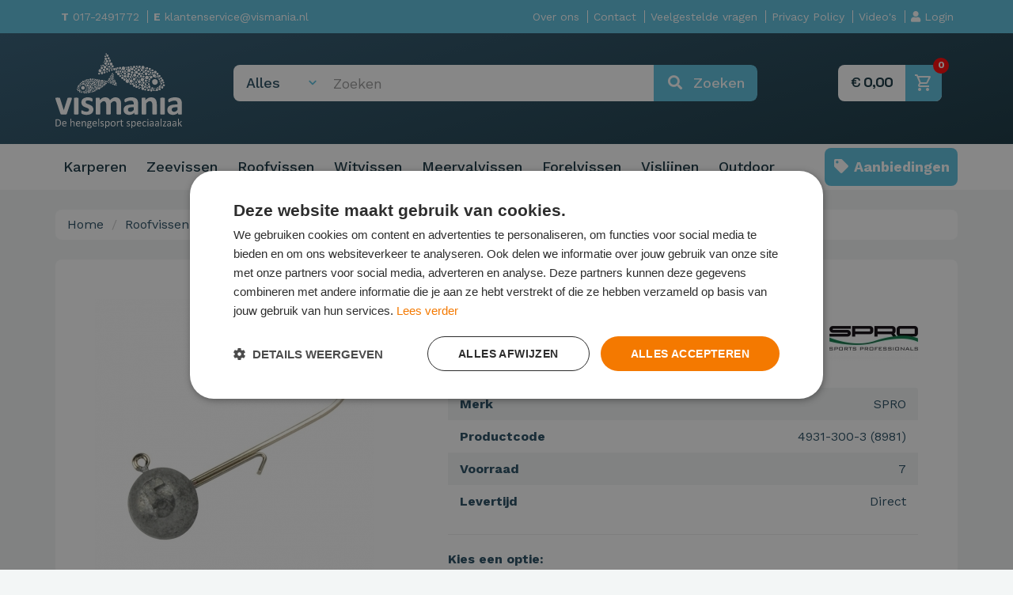

--- FILE ---
content_type: text/html; charset=UTF-8
request_url: https://www.vismania.nl/nl/haakmaat-3-0-3-5-gram-4-stuks/
body_size: 15723
content:
<!DOCTYPE HTML>
<html><head>
<meta charset="utf-8">
<meta http-equiv="X-UA-Compatible" content="IE=edge">
<meta name="viewport" content="width=device-width, initial-scale=1">
<meta name="keywords" content="vismania, hengelsport, karpervissen, roofvissen, webshop" />
<meta name="description" content="Welkom bij Vismania de meest complete hengelsportwinkel van Alphen aan den Rijn en omstreken. In de winkel van 1500m2 met gratis parkeerplaatsen voor de deur is daadwerkelijk alles te vinden op het gebied van hengelsport." />
<meta property="og:image" content="https://www.vismania.nl/img/original/"/>
<meta property="og:title" content="Vismania - Haakmaat 3/0 - 3.5 gram - 4 stuks"/>
<meta property="og:description" content="Welkom bij Vismania de meest complete hengelsportwinkel van Alphen aan den Rijn en omstreken. In de winkel van 1500m2 met gratis parkeerplaatsen voor de deur is daadwerkelijk alles te vinden op het gebied van hengelsport."/>
<meta property="og:url" content="https://www.vismania.nl/nl/haakmaat-3-0-3-5-gram-4-stuks/"/>
<meta property="og:site_name" content="Vismania"/>

    <meta name="google-site-verification" content="VabikgkhLmkMo2EP1IG0f4Uv7s0CAW_SJoqbdsbsoCM" />

    <link rel="apple-touch-icon" sizes="180x180" href="/img/vismania.nl/icons/apple-touch-icon.png">
    <link rel="icon" type="image/png" sizes="32x32" href="/img/vismania.nl/icons/favicon-32x32.png">
    <link rel="icon" type="image/png" sizes="16x16" href="/img/vismania.nl/icons/favicon-16x16.png">
    <link rel="manifest" href="/img/vismania.nl/icons/site.webmanifest">
    <link rel="mask-icon" href="/img/vismania.nl/icons/safari-pinned-tab.svg" color="#5bbad5">
    <link rel="shortcut icon" href="/img/vismania.nl/icons/favicon.ico">
    <meta name="msapplication-TileColor" content="#3d3d3c">
    <meta name="msapplication-config" content="/img/vismania.nl/icons/browserconfig.xml">
    <meta name="theme-color" content="#ffffff">
    
    
<title>Vismania - Haakmaat 3/0 - 3.5 gram - 4 stuks</title>

        <script type="application/ld+json">
        {"@context":"https:\/\/schema.org\/","@type":"product","name":"Round Jighead #3\/0 - 3.5gr - 4st","image":["https:\/\/www.vismania.nl\/img\/cache\/p-10570_600x600.jpg","https:\/\/www.vismania.nl\/img\/cache\/p-g-10571_600x600.jpg"],"description":"Deze ronde loodkoppen zijn uitgevoerd met een sterke Gamakatsu haak en zijn tevens voorzien van een klein haakje zodat de softbait ook zonder lijm goed op de haaksteel blijft zitten. Deze jigkoppen kunnen op veel verschillende manieren worden gevist, naast het bekende verticaalvissen laat deze jighead zich in combinatie met een drijvende shad ook prima over de bodem terugvissen.","sku":"4931-300-3","brand":{"@type":"Brand","name":"Spro"},"offers":{"@type":"Offer","url":"https:\/\/www.vismania.nl\/nl\/haakmaat-3-0-3-5-gram-4-stuks\/","priceCurrency":"EUR","price":"2.79"}}    </script>

        <link rel="canonical" href="https://www.vismania.nl/nl/haakmaat-3-0-3-5-gram-4-stuks/" />
    
    <script>
window.dataLayer = window.dataLayer || [];
function gtag(){dataLayer.push(arguments)};
</script>
<!-- Google Tag Manager -->
<script>(function(w,d,s,l,i){w[l]=w[l]||[];w[l].push({'gtm.start':
new Date().getTime(),event:'gtm.js'});var f=d.getElementsByTagName(s)[0],
j=d.createElement(s),dl=l!='dataLayer'?'&l='+l:'';j.async=true;j.src=
'https://www.googletagmanager.com/gtm.js?id='+i+dl;f.parentNode.insertBefore(j,f);
})(window,document,'script','dataLayer','GTM-TWH28V8J');</script>
<!-- End Google Tag Manager -->

    <link rel="stylesheet" href="https://cdnjs.cloudflare.com/ajax/libs/font-awesome/5.11.2/css/all.min.css" integrity="sha256-+N4/V/SbAFiW1MPBCXnfnP9QSN3+Keu+NlB+0ev/YKQ=" crossorigin="anonymous" />
    <link href="/css/bootstrap.css?v=2" rel="stylesheet" type="text/css">
<!--    <link href="/css/bootstrap-theme.css?v=2" rel="stylesheet" type="text/css">-->

<!--<link href="/css/bootstrap-theme.css?v=2" rel="stylesheet" type="text/css">-->
<link href="/css/animate.css?v=303" rel="stylesheet" type="text/css">
<link href="/css/vismania.nl/style.css?v=303" rel="stylesheet" type="text/css">
<link href="/css/vismania.nl/page_styles.css?v=303" rel="stylesheet" type="text/css">
<link href="/css/allPlatforms.css?v=303" rel="stylesheet" type="text/css">
<link href="/css/customCss.php?v=303" rel="stylesheet" type="text/css">
<link href="/css/loading.css?v=303" rel="stylesheet" type="text/css">

    <script>
        var urls = {
            cart : '/nl/checkout',
            shop : '/nl/producten'
        };
        var appText = {
            requiredFields : 'Controleer de verplichte velden',
            Chosen : 'Gekozen',
            ChooseProduct : 'Kies product',
            DefaultErrorMessage : 'Er is iets mis gegaan.',
            ErrorTitle : 'Fout',
            PasswordEnterPass : 'Voer wachtwoord in',
            PasswordShortPass : 'Gekozen wachtwoord is te kort',
            PasswordContainsField : 'Wachtwoord bevat gebruikersnaam',
            PasswordInsecure : 'Wachtwoord is onveilig',
            PasswordWeak : 'Wachtwoord is onveilig',
            PasswordMedium : 'Wachtwoord is redelijk veilig',
            PasswordStrong : 'Sterk wachtwoord'
        };
        var myLocation = '';
        var clientIsLoggedIn = false;
        var currentLocale = 'nl_NL';
        var langShort = 'nl';
    </script>



<script src="https://cdnjs.cloudflare.com/ajax/libs/es6-promise/4.1.1/es6-promise.auto.min.js" type="text/javascript"></script>
<script type='text/javascript' src='https://ajax.googleapis.com/ajax/libs/jquery/1.11.1/jquery.min.js'></script>

<script src="/js/formvalidation.js" type="text/javascript"></script>
<script src="/js/functions.js?v=303" type="text/javascript"></script>
<script src="/js/shop.js?v=303" type="text/javascript"></script>
<script src="/js/onboarding.js?v=303" type="text/javascript"></script>

    <script src="https://cdn.jsdelivr.net/npm/jquery.redirect@1.1.4/jquery.redirect.min.js"></script>
    <link href="https://cdnjs.cloudflare.com/ajax/libs/OwlCarousel2/2.2.1/assets/owl.carousel.min.css" rel="stylesheet" type="text/css">
    <link href="https://cdnjs.cloudflare.com/ajax/libs/OwlCarousel2/2.2.1/assets/owl.theme.default.min.css" rel="stylesheet" type="text/css">
    <script src="https://cdnjs.cloudflare.com/ajax/libs/OwlCarousel2/2.2.1/owl.carousel.min.js" type="text/javascript"></script>

    <link rel="stylesheet" href="https://cdnjs.cloudflare.com/ajax/libs/jqueryui/1.12.1/jquery-ui.min.css" integrity="sha256-rByPlHULObEjJ6XQxW/flG2r+22R5dKiAoef+aXWfik=" crossorigin="anonymous" />
    <link rel="stylesheet" href="https://cdnjs.cloudflare.com/ajax/libs/jqueryui/1.12.1/jquery-ui.theme.min.css" integrity="sha256-AjyoyaRtnGVTywKH/Isxxu5PXI0s4CcE0BzPAX83Ppc=" crossorigin="anonymous" />
    <link rel="stylesheet" href="https://cdnjs.cloudflare.com/ajax/libs/jqueryui/1.12.1/jquery-ui.structure.min.css" integrity="sha256-rxais37anKUnpL5QzSYte+JnIsmkGmLG+ZhKSkZkwVM=" crossorigin="anonymous" />
    <script src="https://cdnjs.cloudflare.com/ajax/libs/jqueryui/1.12.1/jquery-ui.min.js" integrity="sha256-KM512VNnjElC30ehFwehXjx1YCHPiQkOPmqnrWtpccM=" crossorigin="anonymous"></script>
    <script>$.widget.bridge('uitooltip', $.ui.tooltip);</script>
    <script type="text/javascript" src="//cdnjs.cloudflare.com/ajax/libs/jqueryui-touch-punch/0.2.3/jquery.ui.touch-punch.min.js"></script>

    <script src="https://cdnjs.cloudflare.com/ajax/libs/limonte-sweetalert2/8.11.8/sweetalert2.all.min.js" integrity="sha256-2RS1U6UNZdLS0Bc9z2vsvV4yLIbJNKxyA4mrx5uossk=" crossorigin="anonymous"></script>
    <link rel="stylesheet" href="https://cdnjs.cloudflare.com/ajax/libs/limonte-sweetalert2/8.11.8/sweetalert2.min.css" integrity="sha256-2bAj1LMT7CXUYUwuEnqqooPb1W0Sw0uKMsqNH0HwMa4=" crossorigin="anonymous" />

    <script src="https://cdnjs.cloudflare.com/ajax/libs/dropzone/5.5.1/min/dropzone.min.js"></script>
    <link rel="stylesheet" href="https://cdnjs.cloudflare.com/ajax/libs/dropzone/5.5.1/min/dropzone.min.css" />

    <script src="https://cdnjs.cloudflare.com/ajax/libs/jquery-typeahead/2.10.6/jquery.typeahead.min.js"></script>
    <link rel="stylesheet" href="https://cdnjs.cloudflare.com/ajax/libs/jquery-typeahead/2.10.6/jquery.typeahead.min.css" />

    <link href="https://cdn.jsdelivr.net/npm/select2@4.1.0-beta.1/dist/css/select2.min.css" rel="stylesheet" />
    <script src="https://cdn.jsdelivr.net/npm/select2@4.1.0-beta.1/dist/js/select2.min.js"></script>

    <script src="https://cdnjs.cloudflare.com/ajax/libs/moment.js/2.24.0/moment-with-locales.min.js" integrity="sha256-AdQN98MVZs44Eq2yTwtoKufhnU+uZ7v2kXnD5vqzZVo=" crossorigin="anonymous"></script>
    <link rel="stylesheet" href="https://cdnjs.cloudflare.com/ajax/libs/bootstrap-datetimepicker/4.17.47/css/bootstrap-datetimepicker.min.css" integrity="sha256-yMjaV542P+q1RnH6XByCPDfUFhmOafWbeLPmqKh11zo=" crossorigin="anonymous" />
    <script src="https://cdnjs.cloudflare.com/ajax/libs/bootstrap-datetimepicker/4.17.47/js/bootstrap-datetimepicker.min.js" integrity="sha256-5YmaxAwMjIpMrVlK84Y/+NjCpKnFYa8bWWBbUHSBGfU=" crossorigin="anonymous"></script>

    <script src="/js/bootstrap.js" type="text/javascript"></script>

    <script src="https://cdn.jsdelivr.net/npm/password-strength-meter@2.1.0/dist/password.min.js" integrity="sha256-NMR92f8pfeiHc6En8DqKJ92FA1Hf3wStmksZjgil4Xg=" crossorigin="anonymous"></script>

    <script src="/admin/js/switchery/switchery.min.js"></script>
    <link rel="stylesheet" href="/admin/js/switchery/switchery.min.css">

    <link rel="stylesheet" type="text/css" href="/js/photoswipe/photoswipe.css" />
    <link rel="stylesheet" type="text/css" href="/js/photoswipe/default-skin/default-skin.css" />
    <script type="text/javascript" src="/js/photoswipe/photoswipe.min.js"></script>
    <script type="text/javascript" src="/js/photoswipe/photoswipe-ui-default.min.js"></script>

    <script type="text/javascript" src="/js/isMobile.min.js"></script>
    <script type="text/javascript" src="https://cdnjs.cloudflare.com/ajax/libs/jquery-zoom/1.7.20/jquery.zoom.min.js"></script>


    <link rel="stylesheet" href="https://fonts.googleapis.com/css2?family=Material+Symbols+Outlined:opsz,wght,FILL,GRAD@24,400,0,0&icon_names=shopping_cart" />


<!-- Latest compiled and minified CSS -->
<link rel="stylesheet" href="https://cdnjs.cloudflare.com/ajax/libs/bootstrap-select/1.12.3/css/bootstrap-select.min.css">


<script src='https://www.google.com/recaptcha/api.js'></script>

<!--[if lt IE 9]>
<script>
document.createElement('header');
document.createElement('nav');
document.createElement('section');
document.createElement('article');
document.createElement('aside');
document.createElement('footer');
document.createElement('hgroup');
</script>
<![endif]-->

   </head>

<body>
<!-- Google Tag Manager (noscript) -->
<noscript><iframe src=https://www.googletagmanager.com/ns.html?id=GTM-TWH28V8J
height="0" width="0" style="display:none;visibility:hidden"></iframe></noscript>
<!-- End Google Tag Manager (noscript) -->


<nav class="navbar navbar-inverse top-nav" style="background-color: #5BC0DE !important; padding: 10px 0 10px 0; min-height: auto; color:#FFFFFF;">
    <div class="container">
        <div class="row">
            <div class="col-xs-12 col-md-4">
                 <a href="tel:017-2491772"><strong>T</strong> 017-2491772</a>
                 <a href="mailto:klantenservice@vismania.nl"><strong>E</strong> klantenservice@vismania.nl</a>
            </div>
            <div class="col-md-8 text-right hidden-xs hidden-sm">
                <div class="">
                                    <a href="/nl/over-ons/" data-slug="over-ons"  >Over ons</a>
                                    <a href="/nl/contact/" data-slug="contact"  >Contact</a>
                                    <a href="/nl/veelgestelde-vragen/" data-slug="veelgestelde-vragen"  >Veelgestelde vragen</a>
                                    <a href="/nl/privacy-policy/" data-slug="privacy-policy"  >Privacy Policy</a>
                                    <a href="/nl/videos/" data-slug="videos"  >Video's</a>
                
                                    <a href="#" onclick="openCleanAjaxModal('/pages/modals/ajax/login.php?refUrl=/nl/haakmaat-3-0-3-5-gram-4-stuks/')" class="hidden-xs hidden-sm"><i class="fas fa-user"></i>
                        <span class="hidden-xs">Login</span>
                    </a>
                                </div>
            </div>
        </div>
    </div>
</nav>
<nav class="navbar navbar-default navbar-inverse">
    <div class="container">
        <!-- Brand and toggle get grouped for better mobile display -->
        <div class="navbar-header">

            <div class="loginOutBtn hidden-md hidden-lg">
                            <a href="#" onclick="openCleanAjaxModal('/pages/modals/ajax/login.php?refUrl=/nl/haakmaat-3-0-3-5-gram-4-stuks/')"><i class="fas fa-user"></i></a>
                        </div>

            <a href="/nl/checkout/" class="toCartBtn toCartBtnMobile hidden-md hidden-lg">
                <img src="/img/cart.svg" alt="">
                <span class="cartCounter" data-count="0">0</span>
            </a>

            <button type="button" class="navbar-toggle collapsed" data-toggle="collapse" data-target="#bs-example-navbar-collapse-1" aria-expanded="false">
                <span class="sr-only">Toggle navigation</span>
                <span class="icon-bar"></span>
                <span class="icon-bar"></span>
                <span class="icon-bar"></span>
            </button>
            <a class="navbar-brand" href="/nl/"><img src="/img/original/vismania-logo.svg" alt="Vismania - Haakmaat 3/0 - 3.5 gram - 4 stuks" /></a>
        </div>

        <!-- Collect the nav links, forms, and other content for toggling -->
        <div class="collapse navbar-collapse" id="bs-example-navbar-collapse-1">

            <div class="navbar-right">

                <div class="mobileNav hidden-sm hidden-md hidden-lg">
                    <a href="/nl/producten/sale:1/" class="headerCategory salebtn bold" data-id="18"> <i class="fas fa-tag fa-fw"></i> Aanbiedingen</a>
                                            <a class="headerCategory" onclick="$(this).next().slideToggle();">
                            <div class="pull-right">
<!--                                <i class="fas fa-plus"></i>-->
                                 <span style="font-family: 'Roboto'; font-weight: 100; font-size: 1.2em;">+</span>
                            </div>
                            Karperen                        </a>
                        <div class="sub" style="display: none">
                            <a href="/nl/producten/166-110-104-karperen/" class="headerCategory headerCategorySmall" >Bekijk alles van Karperen</a>
                                                            <a href="/nl/producten/166-110-104-karperen-/aas/" class="headerCategory headerCategorySmall" >Aas</a>
                                                            <a href="/nl/producten/166-110-104-karperen-/163-accessoires/" class="headerCategory headerCategorySmall" >Accessoires</a>
                                                            <a href="/nl/producten/166-110-104-karperen-/bankstick-buzzerbars/" class="headerCategory headerCategorySmall" >Bankstick & Buzzerbars</a>
                                                            <a href="/nl/producten/166-110-104-karperen-/barrows-kruiwagens/" class="headerCategory headerCategorySmall" >Barrows / Kruiwagens</a>
                                                            <a href="/nl/producten/166-110-104-karperen-/beetmelders/" class="headerCategory headerCategorySmall" >Beetmelders</a>
                                                            <a href="/nl/producten/166-110-104-karperen-/betalights/" class="headerCategory headerCategorySmall" >Betalights</a>
                                                            <a href="/nl/producten/166-110-104-karperen-/bivvy-tafels/" class="headerCategory headerCategorySmall" >Bivvy tafels</a>
                                                            <a href="/nl/producten/166-110-104-karperen-/134-dobbers/" class="headerCategory headerCategorySmall" >Dobbers</a>
                                                            <a href="/nl/producten/166-110-104-karperen-/elastiek-toebehoren/" class="headerCategory headerCategorySmall" >Elastiek & Toebehoren</a>
                                                            <a href="/nl/producten/166-110-104-karperen-/foam/" class="headerCategory headerCategorySmall" >Foam</a>
                                                            <a href="/nl/producten/166-110-104-karperen-/165-gereedschappen/" class="headerCategory headerCategorySmall" >Gereedschappen</a>
                                                            <a href="/nl/producten/166-110-104-karperen-/haken/" class="headerCategory headerCategorySmall" >Haken</a>
                                                            <a href="/nl/producten/166-110-104-karperen-/137-hengels/" class="headerCategory headerCategorySmall" >Hengels</a>
                                                            <a href="/nl/producten/166-110-104-karperen-/karper-sets/" class="headerCategory headerCategorySmall" >Karper Sets</a>
                                                            <a href="/nl/producten/166-110-104-karperen-/184-kleding/" class="headerCategory headerCategorySmall" >Kleding</a>
                                                            <a href="/nl/producten/166-110-104-karperen-/kookgerei/" class="headerCategory headerCategorySmall" >Kookgerei</a>
                                                            <a href="/nl/producten/166-110-104-karperen-/leaders/" class="headerCategory headerCategorySmall" >Leaders</a>
                                                            <a href="/nl/producten/166-110-104-karperen-/145-lood/" class="headerCategory headerCategorySmall" >Lood</a>
                                                            <a href="/nl/producten/166-110-104-karperen-/195-luggage/" class="headerCategory headerCategorySmall" >Luggage</a>
                                                            <a href="/nl/producten/166-110-104-karperen-/markers/" class="headerCategory headerCategorySmall" >Markers</a>
                                                            <a href="/nl/producten/166-110-104-karperen-/146-molens/" class="headerCategory headerCategorySmall" >Molens</a>
                                                            <a href="/nl/producten/166-110-104-karperen-/132-netten/" class="headerCategory headerCategorySmall" >Netten</a>
                                                            <a href="/nl/producten/166-110-104-karperen-/156-onderlijnen/" class="headerCategory headerCategorySmall" >Onderlijnen</a>
                                                            <a href="/nl/producten/166-110-104-karperen-/onderlijnen-materialen/" class="headerCategory headerCategorySmall" >Onderlijnen Materialen</a>
                                                            <a href="/nl/producten/166-110-104-karperen-/paraplu/" class="headerCategory headerCategorySmall" >Paraplu</a>
                                                            <a href="/nl/producten/166-110-104-karperen-/pva/" class="headerCategory headerCategorySmall" >PVA</a>
                                                            <a href="/nl/producten/166-110-104-karperen-/rig-materialen/" class="headerCategory headerCategorySmall" >Rig Materialen</a>
                                                            <a href="/nl/producten/166-110-104-karperen-/rodpod-s/" class="headerCategory headerCategorySmall" >Rodpod's</a>
                                                            <a href="/nl/producten/166-110-104-karperen-/slaapzakken/" class="headerCategory headerCategorySmall" >Slaapzakken</a>
                                                            <a href="/nl/producten/166-110-104-karperen-/spods/" class="headerCategory headerCategorySmall" >Spods</a>
                                                            <a href="/nl/producten/166-110-104-karperen-/stoelen-stretchers/" class="headerCategory headerCategorySmall" >Stoelen & Stretchers</a>
                                                            <a href="/nl/producten/166-110-104-karperen-/swingers-hangers/" class="headerCategory headerCategorySmall" >Swingers / Hangers</a>
                                                            <a href="/nl/producten/166-110-104-karperen-/tackle-boxen/" class="headerCategory headerCategorySmall" >Tackle Boxen</a>
                                                            <a href="/nl/producten/166-110-104-karperen-/tenten-brolly-s/" class="headerCategory headerCategorySmall" >Tenten / Brolly's</a>
                                                            <a href="/nl/producten/166-110-104-karperen-/119-verlichting/" class="headerCategory headerCategorySmall" >Verlichting</a>
                                                            <a href="/nl/producten/166-110-104-karperen-/104-vislijnen/" class="headerCategory headerCategorySmall" >Vislijnen</a>
                                                            <a href="/nl/producten/166-110-104-karperen-/voer-accessoires/" class="headerCategory headerCategorySmall" >Voer Accessoires</a>
                                                            <a href="/nl/producten/166-110-104-karperen-/voor-achtersteunen/" class="headerCategory headerCategorySmall" >Voor- & achtersteunen</a>
                                                            <a href="/nl/producten/166-110-104-karperen-/wegen-onthaken/" class="headerCategory headerCategorySmall" >Wegen & Onthaken</a>
                                                            <a href="/nl/producten/166-110-104-karperen-/zig-vissen/" class="headerCategory headerCategorySmall" >Zig - Vissen</a>
                                                    </div>
                                            <a class="headerCategory" onclick="$(this).next().slideToggle();">
                            <div class="pull-right">
<!--                                <i class="fas fa-plus"></i>-->
                                 <span style="font-family: 'Roboto'; font-weight: 100; font-size: 1.2em;">+</span>
                            </div>
                            Zeevissen                        </a>
                        <div class="sub" style="display: none">
                            <a href="/nl/producten/189-zeevissen/" class="headerCategory headerCategorySmall" >Bekijk alles van Zeevissen</a>
                                                            <a href="/nl/producten/189-zeevissen-/139-accessoires/" class="headerCategory headerCategorySmall" >Accessoires</a>
                                                            <a href="/nl/producten/189-zeevissen-/196-beetmelders/" class="headerCategory headerCategorySmall" >Beetmelders</a>
                                                            <a href="/nl/producten/189-zeevissen-/180-dobbers/" class="headerCategory headerCategorySmall" >Dobbers</a>
                                                            <a href="/nl/producten/189-zeevissen-/foedralen/" class="headerCategory headerCategorySmall" >Foedralen</a>
                                                            <a href="/nl/producten/189-zeevissen-/193-gereedschappen/" class="headerCategory headerCategorySmall" >Gereedschappen</a>
                                                            <a href="/nl/producten/189-zeevissen-/117-haken/" class="headerCategory headerCategorySmall" >Haken</a>
                                                            <a href="/nl/producten/189-zeevissen-/123-hengels/" class="headerCategory headerCategorySmall" >Hengels</a>
                                                            <a href="/nl/producten/189-zeevissen-/182-jigkoppen/" class="headerCategory headerCategorySmall" >Jigkoppen</a>
                                                            <a href="/nl/producten/189-zeevissen-/132-kleding/" class="headerCategory headerCategorySmall" >Kleding</a>
                                                            <a href="/nl/producten/189-zeevissen-/klein-materiaal/" class="headerCategory headerCategorySmall" >Klein Materiaal</a>
                                                            <a href="/nl/producten/189-zeevissen-/115-kunstaas/" class="headerCategory headerCategorySmall" >Kunstaas</a>
                                                            <a href="/nl/producten/189-zeevissen-/lijnen/" class="headerCategory headerCategorySmall" >Lijnen</a>
                                                            <a href="/nl/producten/189-zeevissen-/162-lijnen/" class="headerCategory headerCategorySmall" >lijnen</a>
                                                            <a href="/nl/producten/189-zeevissen-/155-lood/" class="headerCategory headerCategorySmall" >Lood</a>
                                                            <a href="/nl/producten/189-zeevissen-/111-zeemolen/" class="headerCategory headerCategorySmall" >Zeemolen</a>
                                                            <a href="/nl/producten/189-zeevissen-/rigmateriaal/" class="headerCategory headerCategorySmall" >Rigmateriaal</a>
                                                            <a href="/nl/producten/189-zeevissen-/rigs-amp-onderlijnen/" class="headerCategory headerCategorySmall" >Rigs &amp; Onderlijnen</a>
                                                            <a href="/nl/producten/189-zeevissen-/steunen/" class="headerCategory headerCategorySmall" >Steunen</a>
                                                            <a href="/nl/producten/189-zeevissen-/tassen-kisten/" class="headerCategory headerCategorySmall" >Tassen / Kisten</a>
                                                            <a href="/nl/producten/189-zeevissen-/141-verlichting/" class="headerCategory headerCategorySmall" >Verlichting</a>
                                                            <a href="/nl/producten/189-zeevissen-/145-wartels/" class="headerCategory headerCategorySmall" >Wartels</a>
                                                    </div>
                                            <a class="headerCategory" onclick="$(this).next().slideToggle();">
                            <div class="pull-right">
<!--                                <i class="fas fa-plus"></i>-->
                                 <span style="font-family: 'Roboto'; font-weight: 100; font-size: 1.2em;">+</span>
                            </div>
                            Roofvissen                        </a>
                        <div class="sub" style="display: none">
                            <a href="/nl/producten/192-roofvissen/" class="headerCategory headerCategorySmall" >Bekijk alles van Roofvissen</a>
                                                            <a href="/nl/producten/192-roofvissen-/163-aas/" class="headerCategory headerCategorySmall" >Aas</a>
                                                            <a href="/nl/producten/192-roofvissen-/142-accessoires/" class="headerCategory headerCategorySmall" >Accessoires</a>
                                                            <a href="/nl/producten/192-roofvissen-/138-beetmelders/" class="headerCategory headerCategorySmall" >Beetmelders</a>
                                                            <a href="/nl/producten/192-roofvissen-/beluchtingspompen/" class="headerCategory headerCategorySmall" >Beluchtingspompen</a>
                                                            <a href="/nl/producten/192-roofvissen-/190-dobbers/" class="headerCategory headerCategorySmall" >Dobbers</a>
                                                            <a href="/nl/producten/192-roofvissen-/gereedschappen/" class="headerCategory headerCategorySmall" >Gereedschappen</a>
                                                            <a href="/nl/producten/192-roofvissen-/197-haken/" class="headerCategory headerCategorySmall" >Haken</a>
                                                            <a href="/nl/producten/192-roofvissen-/133-hengels/" class="headerCategory headerCategorySmall" >Hengels</a>
                                                            <a href="/nl/producten/192-roofvissen-/102-jigkoppen/" class="headerCategory headerCategorySmall" >Jigkoppen</a>
                                                            <a href="/nl/producten/192-roofvissen-/kleding/" class="headerCategory headerCategorySmall" >Kleding</a>
                                                            <a href="/nl/producten/192-roofvissen-/kunstaas/" class="headerCategory headerCategorySmall" >Kunstaas</a>
                                                            <a href="/nl/producten/192-roofvissen-/132-lood/" class="headerCategory headerCategorySmall" >Lood</a>
                                                            <a href="/nl/producten/192-roofvissen-/luggage/" class="headerCategory headerCategorySmall" >Luggage</a>
                                                            <a href="/nl/producten/192-roofvissen-/129-molens/" class="headerCategory headerCategorySmall" >Molens</a>
                                                            <a href="/nl/producten/192-roofvissen-/netten/" class="headerCategory headerCategorySmall" >Netten</a>
                                                            <a href="/nl/producten/192-roofvissen-/169-onderlijnen/" class="headerCategory headerCategorySmall" >Onderlijnen</a>
                                                            <a href="/nl/producten/192-roofvissen-/opbergen-boxen/" class="headerCategory headerCategorySmall" >Opbergen & Boxen</a>
                                                            <a href="/nl/producten/192-roofvissen-/128-reels/" class="headerCategory headerCategorySmall" >Reels</a>
                                                            <a href="/nl/producten/192-roofvissen-/schepnetstelen/" class="headerCategory headerCategorySmall" >Schepnetstelen</a>
                                                            <a href="/nl/producten/192-roofvissen-/171-sleeves/" class="headerCategory headerCategorySmall" >Sleeves</a>
                                                            <a href="/nl/producten/192-roofvissen-/108-steunen/" class="headerCategory headerCategorySmall" >Steunen</a>
                                                            <a href="/nl/producten/192-roofvissen-/142-stoelen/" class="headerCategory headerCategorySmall" >Stoelen</a>
                                                            <a href="/nl/producten/192-roofvissen-/103-stoppers/" class="headerCategory headerCategorySmall" >Stoppers</a>
                                                            <a href="/nl/producten/192-roofvissen-/155-verlichting/" class="headerCategory headerCategorySmall" >Verlichting</a>
                                                            <a href="/nl/producten/192-roofvissen-/vislijnen/" class="headerCategory headerCategorySmall" >Vislijnen</a>
                                                            <a href="/nl/producten/192-roofvissen-/128-wartels/" class="headerCategory headerCategorySmall" >Wartels</a>
                                                    </div>
                                            <a class="headerCategory" onclick="$(this).next().slideToggle();">
                            <div class="pull-right">
<!--                                <i class="fas fa-plus"></i>-->
                                 <span style="font-family: 'Roboto'; font-weight: 100; font-size: 1.2em;">+</span>
                            </div>
                            Witvissen                        </a>
                        <div class="sub" style="display: none">
                            <a href="/nl/producten/162-witvissen/" class="headerCategory headerCategorySmall" >Bekijk alles van Witvissen</a>
                                                            <a href="/nl/producten/162-witvissen-/aas-voer/" class="headerCategory headerCategorySmall" >Aas / Voer</a>
                                                            <a href="/nl/producten/162-witvissen-/124-accessoires/" class="headerCategory headerCategorySmall" >Accessoires</a>
                                                            <a href="/nl/producten/162-witvissen-/afsteekrollers/" class="headerCategory headerCategorySmall" >Afsteekrollers</a>
                                                            <a href="/nl/producten/162-witvissen-/banksticks/" class="headerCategory headerCategorySmall" >Banksticks</a>
                                                            <a href="/nl/producten/162-witvissen-/133-catapult/" class="headerCategory headerCategorySmall" >Catapult</a>
                                                            <a href="/nl/producten/162-witvissen-/193-dobbers/" class="headerCategory headerCategorySmall" >Dobbers</a>
                                                            <a href="/nl/producten/162-witvissen-/elastiek-amp-toebehoren/" class="headerCategory headerCategorySmall" >Elastiek &amp; Toebehoren</a>
                                                            <a href="/nl/producten/162-witvissen-/gereedschap/" class="headerCategory headerCategorySmall" >Gereedschap</a>
                                                            <a href="/nl/producten/162-witvissen-/131-haken/" class="headerCategory headerCategorySmall" >Haken</a>
                                                            <a href="/nl/producten/162-witvissen-/130-hengels/" class="headerCategory headerCategorySmall" >Hengels</a>
                                                            <a href="/nl/producten/162-witvissen-/hengelsteunen/" class="headerCategory headerCategorySmall" >Hengelsteunen</a>
                                                            <a href="/nl/producten/162-witvissen-/182-kleding/" class="headerCategory headerCategorySmall" >Kleding</a>
                                                            <a href="/nl/producten/162-witvissen-/169-lood/" class="headerCategory headerCategorySmall" >Lood</a>
                                                            <a href="/nl/producten/162-witvissen-/167-luggage/" class="headerCategory headerCategorySmall" >Luggage</a>
                                                            <a href="/nl/producten/162-witvissen-/method-visserij/" class="headerCategory headerCategorySmall" >Method Visserij</a>
                                                            <a href="/nl/producten/162-witvissen-/123-molens/" class="headerCategory headerCategorySmall" >Molens</a>
                                                            <a href="/nl/producten/162-witvissen-/117-netten/" class="headerCategory headerCategorySmall" >Netten</a>
                                                            <a href="/nl/producten/162-witvissen-/171-onderlijnen/" class="headerCategory headerCategorySmall" >Onderlijnen</a>
                                                            <a href="/nl/producten/162-witvissen-/111-onthaakmatten/" class="headerCategory headerCategorySmall" >Onthaakmatten</a>
                                                            <a href="/nl/producten/162-witvissen-/opbergers/" class="headerCategory headerCategorySmall" >Opbergers</a>
                                                            <a href="/nl/producten/162-witvissen-/paraplu-s/" class="headerCategory headerCategorySmall" >Paraplu's</a>
                                                            <a href="/nl/producten/162-witvissen-/schepnet-stelen/" class="headerCategory headerCategorySmall" >Schepnet Stelen</a>
                                                            <a href="/nl/producten/162-witvissen-/129-sleeves/" class="headerCategory headerCategorySmall" >Sleeves</a>
                                                            <a href="/nl/producten/162-witvissen-/141-steunen/" class="headerCategory headerCategorySmall" >Steunen</a>
                                                            <a href="/nl/producten/162-witvissen-/108-stoelen/" class="headerCategory headerCategorySmall" >Stoelen</a>
                                                            <a href="/nl/producten/162-witvissen-/116-stoppers/" class="headerCategory headerCategorySmall" >Stoppers</a>
                                                            <a href="/nl/producten/162-witvissen-/164-verlichting/" class="headerCategory headerCategorySmall" >Verlichting</a>
                                                            <a href="/nl/producten/162-witvissen-/viskoffer/" class="headerCategory headerCategorySmall" >Viskoffer</a>
                                                            <a href="/nl/producten/162-witvissen-/176-vislijnen/" class="headerCategory headerCategorySmall" >Vislijnen</a>
                                                            <a href="/nl/producten/162-witvissen-/122-voer-accessoires/" class="headerCategory headerCategorySmall" >Voer Accessoires</a>
                                                            <a href="/nl/producten/162-witvissen-/voerkorven/" class="headerCategory headerCategorySmall" >Voerkorven</a>
                                                            <a href="/nl/producten/162-witvissen-/105-voor-achtersteunen/" class="headerCategory headerCategorySmall" >Voor- & achtersteunen</a>
                                                            <a href="/nl/producten/162-witvissen-/114-wartels/" class="headerCategory headerCategorySmall" >Wartels</a>
                                                            <a href="/nl/producten/162-witvissen-/weegschaal-en-toebehoren/" class="headerCategory headerCategorySmall" >Weegschaal en Toebehoren</a>
                                                            <a href="/nl/producten/162-witvissen-/zitkisten/" class="headerCategory headerCategorySmall" >Zitkisten</a>
                                                    </div>
                                            <a class="headerCategory" onclick="$(this).next().slideToggle();">
                            <div class="pull-right">
<!--                                <i class="fas fa-plus"></i>-->
                                 <span style="font-family: 'Roboto'; font-weight: 100; font-size: 1.2em;">+</span>
                            </div>
                            Meervalvissen                        </a>
                        <div class="sub" style="display: none">
                            <a href="/nl/producten/142-meervalvissen/" class="headerCategory headerCategorySmall" >Bekijk alles van Meervalvissen</a>
                                                            <a href="/nl/producten/142-meervalvissen-/174-aas/" class="headerCategory headerCategorySmall" >Aas</a>
                                                            <a href="/nl/producten/142-meervalvissen-/accesoires/" class="headerCategory headerCategorySmall" >Accesoires</a>
                                                            <a href="/nl/producten/142-meervalvissen-/133-beetmelders/" class="headerCategory headerCategorySmall" >Beetmelders</a>
                                                            <a href="/nl/producten/142-meervalvissen-/dobbers/" class="headerCategory headerCategorySmall" >Dobbers</a>
                                                            <a href="/nl/producten/142-meervalvissen-/197-gereedschap/" class="headerCategory headerCategorySmall" >Gereedschap</a>
                                                            <a href="/nl/producten/142-meervalvissen-/187-haken/" class="headerCategory headerCategorySmall" >Haken</a>
                                                            <a href="/nl/producten/142-meervalvissen-/179-hengels/" class="headerCategory headerCategorySmall" >Hengels</a>
                                                            <a href="/nl/producten/142-meervalvissen-/187-kleding/" class="headerCategory headerCategorySmall" >Kleding</a>
                                                            <a href="/nl/producten/142-meervalvissen-/klonk/" class="headerCategory headerCategorySmall" >Klonk</a>
                                                            <a href="/nl/producten/142-meervalvissen-/137-loodkoppen/" class="headerCategory headerCategorySmall" >Loodkoppen</a>
                                                            <a href="/nl/producten/142-meervalvissen-/197-molens/" class="headerCategory headerCategorySmall" >Molens</a>
                                                            <a href="/nl/producten/142-meervalvissen-/onderlijnen/" class="headerCategory headerCategorySmall" >Onderlijnen</a>
                                                            <a href="/nl/producten/142-meervalvissen-/145-onderlijnen-materialen/" class="headerCategory headerCategorySmall" >Onderlijnen Materialen</a>
                                                            <a href="/nl/producten/142-meervalvissen-/onthaakmat/" class="headerCategory headerCategorySmall" >Onthaakmat</a>
                                                            <a href="/nl/producten/142-meervalvissen-/rig-accessoires/" class="headerCategory headerCategorySmall" >Rig Accessoires</a>
                                                            <a href="/nl/producten/142-meervalvissen-/177-stoelen/" class="headerCategory headerCategorySmall" >Stoelen</a>
                                                            <a href="/nl/producten/142-meervalvissen-/125-tassen/" class="headerCategory headerCategorySmall" >Tassen</a>
                                                            <a href="/nl/producten/142-meervalvissen-/102-verlichting/" class="headerCategory headerCategorySmall" >Verlichting</a>
                                                            <a href="/nl/producten/142-meervalvissen-/119-vislijnen/" class="headerCategory headerCategorySmall" >Vislijnen</a>
                                                            <a href="/nl/producten/142-meervalvissen-/190-wegen-onthaken/" class="headerCategory headerCategorySmall" >Wegen & Onthaken</a>
                                                    </div>
                                            <a class="headerCategory" onclick="$(this).next().slideToggle();">
                            <div class="pull-right">
<!--                                <i class="fas fa-plus"></i>-->
                                 <span style="font-family: 'Roboto'; font-weight: 100; font-size: 1.2em;">+</span>
                            </div>
                            Forelvissen                        </a>
                        <div class="sub" style="display: none">
                            <a href="/nl/producten/192-forelvissen/" class="headerCategory headerCategorySmall" >Bekijk alles van Forelvissen</a>
                                                            <a href="/nl/producten/192-forelvissen-/182-aas/" class="headerCategory headerCategorySmall" >Aas</a>
                                                            <a href="/nl/producten/192-forelvissen-/163-complete-sets/" class="headerCategory headerCategorySmall" >Complete Sets</a>
                                                            <a href="/nl/producten/192-forelvissen-/127-dobbers/" class="headerCategory headerCategorySmall" >Dobbers</a>
                                                            <a href="/nl/producten/192-forelvissen-/drijvers/" class="headerCategory headerCategorySmall" >Drijvers</a>
                                                            <a href="/nl/producten/192-forelvissen-/190-foudralen/" class="headerCategory headerCategorySmall" >Foudralen</a>
                                                            <a href="/nl/producten/192-forelvissen-/149-gereedschap/" class="headerCategory headerCategorySmall" >Gereedschap</a>
                                                            <a href="/nl/producten/192-forelvissen-/gewichten/" class="headerCategory headerCategorySmall" >Gewichten</a>
                                                            <a href="/nl/producten/192-forelvissen-/glasratels/" class="headerCategory headerCategorySmall" >Glasratels</a>
                                                            <a href="/nl/producten/192-forelvissen-/137-haken/" class="headerCategory headerCategorySmall" >Haken</a>
                                                            <a href="/nl/producten/192-forelvissen-/136-hengels/" class="headerCategory headerCategorySmall" >Hengels</a>
                                                            <a href="/nl/producten/192-forelvissen-/190-kleding/" class="headerCategory headerCategorySmall" >Kleding</a>
                                                            <a href="/nl/producten/192-forelvissen-/105-kunstaas/" class="headerCategory headerCategorySmall" >Kunstaas</a>
                                                            <a href="/nl/producten/192-forelvissen-/129-lijnen/" class="headerCategory headerCategorySmall" >Lijnen</a>
                                                            <a href="/nl/producten/192-forelvissen-/loodkoppen/" class="headerCategory headerCategorySmall" >Loodkoppen</a>
                                                            <a href="/nl/producten/192-forelvissen-/molens/" class="headerCategory headerCategorySmall" >Molens</a>
                                                            <a href="/nl/producten/192-forelvissen-/112-netten/" class="headerCategory headerCategorySmall" >Netten</a>
                                                            <a href="/nl/producten/192-forelvissen-/125-onderlijnen/" class="headerCategory headerCategorySmall" >Onderlijnen</a>
                                                            <a href="/nl/producten/192-forelvissen-/195-opbergers/" class="headerCategory headerCategorySmall" >Opbergers</a>
                                                            <a href="/nl/producten/192-forelvissen-/168-pluggen/" class="headerCategory headerCategorySmall" >Pluggen</a>
                                                            <a href="/nl/producten/192-forelvissen-/rook-spullen/" class="headerCategory headerCategorySmall" >Rook Spullen</a>
                                                            <a href="/nl/producten/192-forelvissen-/sbirulino/" class="headerCategory headerCategorySmall" >Sbirulino</a>
                                                            <a href="/nl/producten/192-forelvissen-/stopppers-stuitjes/" class="headerCategory headerCategorySmall" >Stopppers / Stuitjes</a>
                                                            <a href="/nl/producten/192-forelvissen-/191-wartels/" class="headerCategory headerCategorySmall" >Wartels</a>
                                                    </div>
                                            <a class="headerCategory" onclick="$(this).next().slideToggle();">
                            <div class="pull-right">
<!--                                <i class="fas fa-plus"></i>-->
                                 <span style="font-family: 'Roboto'; font-weight: 100; font-size: 1.2em;">+</span>
                            </div>
                            Vislijnen                        </a>
                        <div class="sub" style="display: none">
                            <a href="/nl/producten/124-133-vislijnen/" class="headerCategory headerCategorySmall" >Bekijk alles van Vislijnen</a>
                                                            <a href="/nl/producten/124-133-vislijnen-/fluorocarbon/" class="headerCategory headerCategorySmall" >Fluorocarbon</a>
                                                            <a href="/nl/producten/124-133-vislijnen-/gevlochten-lijnen/" class="headerCategory headerCategorySmall" >Gevlochten lijnen</a>
                                                            <a href="/nl/producten/124-133-vislijnen-/nylon/" class="headerCategory headerCategorySmall" >Nylon</a>
                                                            <a href="/nl/producten/124-133-vislijnen-/175-powergum/" class="headerCategory headerCategorySmall" >Powergum</a>
                                                    </div>
                                            <a class="headerCategory" onclick="$(this).next().slideToggle();">
                            <div class="pull-right">
<!--                                <i class="fas fa-plus"></i>-->
                                 <span style="font-family: 'Roboto'; font-weight: 100; font-size: 1.2em;">+</span>
                            </div>
                            Outdoor                        </a>
                        <div class="sub" style="display: none">
                            <a href="/nl/producten/143-135-outdoor/" class="headerCategory headerCategorySmall" >Bekijk alles van Outdoor</a>
                                                            <a href="/nl/producten/143-135-outdoor-/brandstof-rookwaren/" class="headerCategory headerCategorySmall" >Brandstof / Rookwaren</a>
                                                            <a href="/nl/producten/143-135-outdoor-/dinner-sets/" class="headerCategory headerCategorySmall" >Dinner Sets</a>
                                                            <a href="/nl/producten/143-135-outdoor-/frisdrank/" class="headerCategory headerCategorySmall" >Frisdrank</a>
                                                            <a href="/nl/producten/143-135-outdoor-/jerrycans/" class="headerCategory headerCategorySmall" >Jerrycans</a>
                                                            <a href="/nl/producten/143-135-outdoor-/koelboxen/" class="headerCategory headerCategorySmall" >Koelboxen</a>
                                                            <a href="/nl/producten/143-135-outdoor-/kooktoestellen/" class="headerCategory headerCategorySmall" >Kooktoestellen</a>
                                                            <a href="/nl/producten/143-135-outdoor-/192-messen/" class="headerCategory headerCategorySmall" >Messen</a>
                                                            <a href="/nl/producten/143-135-outdoor-/recreatieartikelen/" class="headerCategory headerCategorySmall" >Recreatieartikelen</a>
                                                            <a href="/nl/producten/143-135-outdoor-/warmte-producten/" class="headerCategory headerCategorySmall" >Warmte producten</a>
                                                    </div>
                    
                    <div class="top-nav mobile-pages-nav">
                                                    <a href="/nl/over-ons/" data-slug="over-ons"  >Over ons</a>
                                                    <a href="/nl/contact/" data-slug="contact"  >Contact</a>
                                                    <a href="/nl/veelgestelde-vragen/" data-slug="veelgestelde-vragen"  >Veelgestelde vragen</a>
                                                    <a href="/nl/privacy-policy/" data-slug="privacy-policy"  >Privacy Policy</a>
                                                    <a href="/nl/videos/" data-slug="videos"  >Video's</a>
                                            </div>
                </div>

                <!--
                <div class="top-nav">
                                                <a href="/nl/over-ons/" data-slug="over-ons"  >Over ons</a>
                                                <a href="/nl/contact/" data-slug="contact"  >Contact</a>
                                                <a href="/nl/veelgestelde-vragen/" data-slug="veelgestelde-vragen"  >Veelgestelde vragen</a>
                                                <a href="/nl/privacy-policy/" data-slug="privacy-policy"  >Privacy Policy</a>
                                                <a href="/nl/videos/" data-slug="videos"  >Video's</a>
                    
                                                <a href="#" onclick="openCleanAjaxModal('/pages/modals/ajax/login.php?refUrl=/nl/haakmaat-3-0-3-5-gram-4-stuks/')" class="hidden-xs hidden-sm"><i class="fas fa-user"></i>
                                <span class="hidden-xs">Login</span>
                            </a>
                                    </div>
                -->

                <div>
                    <form class="navbar-src hidden-xs hidden-sm">
                        <div class="row">
                            <div class="col-md-9 col-xs-12">
                                <div class="input-group input-group-lg" style="margin-top: 5px; margin-left: 5px">
                                    <div class="input-group-btn input-group-btn-lg">
                                        <div>
                                            <select name="category_id" id="" class="form-control input-lg select-down-icon" style="width: 110px; border-right: ; color:#244A5E;">
                                                <option value="0">Alles</option>
                                                                                                    <option value="166-110-104-karperen" >Karperen</option>
                                                                                                    <option value="189-zeevissen" >Zeevissen</option>
                                                                                                    <option value="192-roofvissen" >Roofvissen</option>
                                                                                                    <option value="162-witvissen" >Witvissen</option>
                                                                                                    <option value="142-meervalvissen" >Meervalvissen</option>
                                                                                                    <option value="192-forelvissen" >Forelvissen</option>
                                                                                                    <option value="124-133-vislijnen" >Vislijnen</option>
                                                                                                    <option value="143-135-outdoor" >Outdoor</option>
                                                                                            </select>
                                        </div>
                                    </div><!-- /btn-group -->

                                    <input id="keywordSearch" type="text" class="form-control" placeholder="Zoeken" onkeyup="checkForSearch(event,this);">
                                    <span class="input-group-btn">
                                        <button class="btn btn-info" type="button" onclick="searchForProduct($('#keywordSearch:visible'))"><i class="fa fa-search fa-fw" aria-hidden="true"></i>&nbsp; Zoeken</button>
                                      </span>
                                </div><!-- /input-group -->
                            </div>
                            <div class="col-xs-3 ">

                                <div class="navCartHolder">
                                    <div class="cartPrice"></div>
                                    <a href="/nl/checkout/" class="toCartBtn">
                                        <span class="cartCounter" data-count="0">0</span>
                                        <span class="material-symbols-outlined">
                                        shopping_cart
                                        </span>
                                    </a>
                                </div>

                                <!--
                                <a href="/nl/checkout/" class="toCartBtn">
                                    <img src="/img/cart.svg" alt="">
                                    <span class="material-symbols-outlined">
                                        shopping_cart
                                        </span>
                                    <span class="cartCounter" data-count="0">0</span>
                                </a>
                                -->
                            </div>
                        </div>





                    </form>
                </div>
            </div>
        </div><!-- /.navbar-collapse -->
    </div><!-- /.container-fluid -->
</nav>



<nav class="navbar navbar-default navbar-white hidden-xs hidden-md">
    <div class="container">
        <div class="row">
            <div class="col-md-12">
                <div class="pull-right">
                    <a href="/nl/producten/sale:1/" class="headerCategory salebtn bold" data-id="18"> <i class="fas fa-tag fa-fw"></i> Aanbiedingen</a>
                </div>
                                    <a href="/nl/producten/166-110-104-karperen/" class="headerCategory" data-id="8">Karperen</a>
                                    <a href="/nl/producten/189-zeevissen/" class="headerCategory" data-id="9">Zeevissen</a>
                                    <a href="/nl/producten/192-roofvissen/" class="headerCategory" data-id="10">Roofvissen</a>
                                    <a href="/nl/producten/162-witvissen/" class="headerCategory" data-id="11">Witvissen</a>
                                    <a href="/nl/producten/142-meervalvissen/" class="headerCategory" data-id="19">Meervalvissen</a>
                                    <a href="/nl/producten/192-forelvissen/" class="headerCategory" data-id="32">Forelvissen</a>
                                    <a href="/nl/producten/124-133-vislijnen/" class="headerCategory" data-id="12">Vislijnen</a>
                                    <a href="/nl/producten/143-135-outdoor/" class="headerCategory" data-id="18">Outdoor</a>
                
                <div class="categoryDropdownHolder">
                                        <div class="categoryDropdown" data-id="8">
                        <div class="row">
                                                    <div class="col-md-3">
                                <a href="/nl/producten/166-110-104-karperen/aas/" class="" >Aas</a>
                            </div>
                                                    <div class="col-md-3">
                                <a href="/nl/producten/166-110-104-karperen/163-accessoires/" class="" >Accessoires</a>
                            </div>
                                                    <div class="col-md-3">
                                <a href="/nl/producten/166-110-104-karperen/bankstick-buzzerbars/" class="" >Bankstick & Buzzerbars</a>
                            </div>
                                                    <div class="col-md-3">
                                <a href="/nl/producten/166-110-104-karperen/barrows-kruiwagens/" class="" >Barrows / Kruiwagens</a>
                            </div>
                                                    <div class="col-md-3">
                                <a href="/nl/producten/166-110-104-karperen/beetmelders/" class="" >Beetmelders</a>
                            </div>
                                                    <div class="col-md-3">
                                <a href="/nl/producten/166-110-104-karperen/betalights/" class="" >Betalights</a>
                            </div>
                                                    <div class="col-md-3">
                                <a href="/nl/producten/166-110-104-karperen/bivvy-tafels/" class="" >Bivvy tafels</a>
                            </div>
                                                    <div class="col-md-3">
                                <a href="/nl/producten/166-110-104-karperen/134-dobbers/" class="" >Dobbers</a>
                            </div>
                                                    <div class="col-md-3">
                                <a href="/nl/producten/166-110-104-karperen/elastiek-toebehoren/" class="" >Elastiek & Toebehoren</a>
                            </div>
                                                    <div class="col-md-3">
                                <a href="/nl/producten/166-110-104-karperen/foam/" class="" >Foam</a>
                            </div>
                                                    <div class="col-md-3">
                                <a href="/nl/producten/166-110-104-karperen/165-gereedschappen/" class="" >Gereedschappen</a>
                            </div>
                                                    <div class="col-md-3">
                                <a href="/nl/producten/166-110-104-karperen/haken/" class="" >Haken</a>
                            </div>
                                                    <div class="col-md-3">
                                <a href="/nl/producten/166-110-104-karperen/137-hengels/" class="" >Hengels</a>
                            </div>
                                                    <div class="col-md-3">
                                <a href="/nl/producten/166-110-104-karperen/karper-sets/" class="" >Karper Sets</a>
                            </div>
                                                    <div class="col-md-3">
                                <a href="/nl/producten/166-110-104-karperen/184-kleding/" class="" >Kleding</a>
                            </div>
                                                    <div class="col-md-3">
                                <a href="/nl/producten/166-110-104-karperen/kookgerei/" class="" >Kookgerei</a>
                            </div>
                                                    <div class="col-md-3">
                                <a href="/nl/producten/166-110-104-karperen/leaders/" class="" >Leaders</a>
                            </div>
                                                    <div class="col-md-3">
                                <a href="/nl/producten/166-110-104-karperen/145-lood/" class="" >Lood</a>
                            </div>
                                                    <div class="col-md-3">
                                <a href="/nl/producten/166-110-104-karperen/195-luggage/" class="" >Luggage</a>
                            </div>
                                                    <div class="col-md-3">
                                <a href="/nl/producten/166-110-104-karperen/markers/" class="" >Markers</a>
                            </div>
                                                    <div class="col-md-3">
                                <a href="/nl/producten/166-110-104-karperen/146-molens/" class="" >Molens</a>
                            </div>
                                                    <div class="col-md-3">
                                <a href="/nl/producten/166-110-104-karperen/132-netten/" class="" >Netten</a>
                            </div>
                                                    <div class="col-md-3">
                                <a href="/nl/producten/166-110-104-karperen/156-onderlijnen/" class="" >Onderlijnen</a>
                            </div>
                                                    <div class="col-md-3">
                                <a href="/nl/producten/166-110-104-karperen/onderlijnen-materialen/" class="" >Onderlijnen Materialen</a>
                            </div>
                                                    <div class="col-md-3">
                                <a href="/nl/producten/166-110-104-karperen/paraplu/" class="" >Paraplu</a>
                            </div>
                                                    <div class="col-md-3">
                                <a href="/nl/producten/166-110-104-karperen/pva/" class="" >PVA</a>
                            </div>
                                                    <div class="col-md-3">
                                <a href="/nl/producten/166-110-104-karperen/rig-materialen/" class="" >Rig Materialen</a>
                            </div>
                                                    <div class="col-md-3">
                                <a href="/nl/producten/166-110-104-karperen/rodpod-s/" class="" >Rodpod's</a>
                            </div>
                                                    <div class="col-md-3">
                                <a href="/nl/producten/166-110-104-karperen/slaapzakken/" class="" >Slaapzakken</a>
                            </div>
                                                    <div class="col-md-3">
                                <a href="/nl/producten/166-110-104-karperen/spods/" class="" >Spods</a>
                            </div>
                                                    <div class="col-md-3">
                                <a href="/nl/producten/166-110-104-karperen/stoelen-stretchers/" class="" >Stoelen & Stretchers</a>
                            </div>
                                                    <div class="col-md-3">
                                <a href="/nl/producten/166-110-104-karperen/swingers-hangers/" class="" >Swingers / Hangers</a>
                            </div>
                                                    <div class="col-md-3">
                                <a href="/nl/producten/166-110-104-karperen/tackle-boxen/" class="" >Tackle Boxen</a>
                            </div>
                                                    <div class="col-md-3">
                                <a href="/nl/producten/166-110-104-karperen/tenten-brolly-s/" class="" >Tenten / Brolly's</a>
                            </div>
                                                    <div class="col-md-3">
                                <a href="/nl/producten/166-110-104-karperen/119-verlichting/" class="" >Verlichting</a>
                            </div>
                                                    <div class="col-md-3">
                                <a href="/nl/producten/166-110-104-karperen/104-vislijnen/" class="" >Vislijnen</a>
                            </div>
                                                    <div class="col-md-3">
                                <a href="/nl/producten/166-110-104-karperen/voer-accessoires/" class="" >Voer Accessoires</a>
                            </div>
                                                    <div class="col-md-3">
                                <a href="/nl/producten/166-110-104-karperen/voor-achtersteunen/" class="" >Voor- & achtersteunen</a>
                            </div>
                                                    <div class="col-md-3">
                                <a href="/nl/producten/166-110-104-karperen/wegen-onthaken/" class="" >Wegen & Onthaken</a>
                            </div>
                                                    <div class="col-md-3">
                                <a href="/nl/producten/166-110-104-karperen/zig-vissen/" class="" >Zig - Vissen</a>
                            </div>
                                                </div>
                    </div>
                                        <div class="categoryDropdown" data-id="9">
                        <div class="row">
                                                    <div class="col-md-3">
                                <a href="/nl/producten/189-zeevissen/139-accessoires/" class="" >Accessoires</a>
                            </div>
                                                    <div class="col-md-3">
                                <a href="/nl/producten/189-zeevissen/196-beetmelders/" class="" >Beetmelders</a>
                            </div>
                                                    <div class="col-md-3">
                                <a href="/nl/producten/189-zeevissen/180-dobbers/" class="" >Dobbers</a>
                            </div>
                                                    <div class="col-md-3">
                                <a href="/nl/producten/189-zeevissen/foedralen/" class="" >Foedralen</a>
                            </div>
                                                    <div class="col-md-3">
                                <a href="/nl/producten/189-zeevissen/193-gereedschappen/" class="" >Gereedschappen</a>
                            </div>
                                                    <div class="col-md-3">
                                <a href="/nl/producten/189-zeevissen/117-haken/" class="" >Haken</a>
                            </div>
                                                    <div class="col-md-3">
                                <a href="/nl/producten/189-zeevissen/123-hengels/" class="" >Hengels</a>
                            </div>
                                                    <div class="col-md-3">
                                <a href="/nl/producten/189-zeevissen/182-jigkoppen/" class="" >Jigkoppen</a>
                            </div>
                                                    <div class="col-md-3">
                                <a href="/nl/producten/189-zeevissen/132-kleding/" class="" >Kleding</a>
                            </div>
                                                    <div class="col-md-3">
                                <a href="/nl/producten/189-zeevissen/klein-materiaal/" class="" >Klein Materiaal</a>
                            </div>
                                                    <div class="col-md-3">
                                <a href="/nl/producten/189-zeevissen/115-kunstaas/" class="" >Kunstaas</a>
                            </div>
                                                    <div class="col-md-3">
                                <a href="/nl/producten/189-zeevissen/lijnen/" class="" >Lijnen</a>
                            </div>
                                                    <div class="col-md-3">
                                <a href="/nl/producten/189-zeevissen/162-lijnen/" class="" >lijnen</a>
                            </div>
                                                    <div class="col-md-3">
                                <a href="/nl/producten/189-zeevissen/155-lood/" class="" >Lood</a>
                            </div>
                                                    <div class="col-md-3">
                                <a href="/nl/producten/189-zeevissen/111-zeemolen/" class="" >Zeemolen</a>
                            </div>
                                                    <div class="col-md-3">
                                <a href="/nl/producten/189-zeevissen/rigmateriaal/" class="" >Rigmateriaal</a>
                            </div>
                                                    <div class="col-md-3">
                                <a href="/nl/producten/189-zeevissen/rigs-amp-onderlijnen/" class="" >Rigs &amp; Onderlijnen</a>
                            </div>
                                                    <div class="col-md-3">
                                <a href="/nl/producten/189-zeevissen/steunen/" class="" >Steunen</a>
                            </div>
                                                    <div class="col-md-3">
                                <a href="/nl/producten/189-zeevissen/tassen-kisten/" class="" >Tassen / Kisten</a>
                            </div>
                                                    <div class="col-md-3">
                                <a href="/nl/producten/189-zeevissen/141-verlichting/" class="" >Verlichting</a>
                            </div>
                                                    <div class="col-md-3">
                                <a href="/nl/producten/189-zeevissen/145-wartels/" class="" >Wartels</a>
                            </div>
                                                </div>
                    </div>
                                        <div class="categoryDropdown" data-id="10">
                        <div class="row">
                                                    <div class="col-md-3">
                                <a href="/nl/producten/192-roofvissen/163-aas/" class="" >Aas</a>
                            </div>
                                                    <div class="col-md-3">
                                <a href="/nl/producten/192-roofvissen/142-accessoires/" class="" >Accessoires</a>
                            </div>
                                                    <div class="col-md-3">
                                <a href="/nl/producten/192-roofvissen/138-beetmelders/" class="" >Beetmelders</a>
                            </div>
                                                    <div class="col-md-3">
                                <a href="/nl/producten/192-roofvissen/beluchtingspompen/" class="" >Beluchtingspompen</a>
                            </div>
                                                    <div class="col-md-3">
                                <a href="/nl/producten/192-roofvissen/190-dobbers/" class="" >Dobbers</a>
                            </div>
                                                    <div class="col-md-3">
                                <a href="/nl/producten/192-roofvissen/gereedschappen/" class="" >Gereedschappen</a>
                            </div>
                                                    <div class="col-md-3">
                                <a href="/nl/producten/192-roofvissen/197-haken/" class="" >Haken</a>
                            </div>
                                                    <div class="col-md-3">
                                <a href="/nl/producten/192-roofvissen/133-hengels/" class="" >Hengels</a>
                            </div>
                                                    <div class="col-md-3">
                                <a href="/nl/producten/192-roofvissen/102-jigkoppen/" class="" >Jigkoppen</a>
                            </div>
                                                    <div class="col-md-3">
                                <a href="/nl/producten/192-roofvissen/kleding/" class="" >Kleding</a>
                            </div>
                                                    <div class="col-md-3">
                                <a href="/nl/producten/192-roofvissen/kunstaas/" class="" >Kunstaas</a>
                            </div>
                                                    <div class="col-md-3">
                                <a href="/nl/producten/192-roofvissen/132-lood/" class="" >Lood</a>
                            </div>
                                                    <div class="col-md-3">
                                <a href="/nl/producten/192-roofvissen/luggage/" class="" >Luggage</a>
                            </div>
                                                    <div class="col-md-3">
                                <a href="/nl/producten/192-roofvissen/129-molens/" class="" >Molens</a>
                            </div>
                                                    <div class="col-md-3">
                                <a href="/nl/producten/192-roofvissen/netten/" class="" >Netten</a>
                            </div>
                                                    <div class="col-md-3">
                                <a href="/nl/producten/192-roofvissen/169-onderlijnen/" class="" >Onderlijnen</a>
                            </div>
                                                    <div class="col-md-3">
                                <a href="/nl/producten/192-roofvissen/opbergen-boxen/" class="" >Opbergen & Boxen</a>
                            </div>
                                                    <div class="col-md-3">
                                <a href="/nl/producten/192-roofvissen/128-reels/" class="" >Reels</a>
                            </div>
                                                    <div class="col-md-3">
                                <a href="/nl/producten/192-roofvissen/schepnetstelen/" class="" >Schepnetstelen</a>
                            </div>
                                                    <div class="col-md-3">
                                <a href="/nl/producten/192-roofvissen/171-sleeves/" class="" >Sleeves</a>
                            </div>
                                                    <div class="col-md-3">
                                <a href="/nl/producten/192-roofvissen/108-steunen/" class="" >Steunen</a>
                            </div>
                                                    <div class="col-md-3">
                                <a href="/nl/producten/192-roofvissen/142-stoelen/" class="" >Stoelen</a>
                            </div>
                                                    <div class="col-md-3">
                                <a href="/nl/producten/192-roofvissen/103-stoppers/" class="" >Stoppers</a>
                            </div>
                                                    <div class="col-md-3">
                                <a href="/nl/producten/192-roofvissen/155-verlichting/" class="" >Verlichting</a>
                            </div>
                                                    <div class="col-md-3">
                                <a href="/nl/producten/192-roofvissen/vislijnen/" class="" >Vislijnen</a>
                            </div>
                                                    <div class="col-md-3">
                                <a href="/nl/producten/192-roofvissen/128-wartels/" class="" >Wartels</a>
                            </div>
                                                </div>
                    </div>
                                        <div class="categoryDropdown" data-id="11">
                        <div class="row">
                                                    <div class="col-md-3">
                                <a href="/nl/producten/162-witvissen/aas-voer/" class="" >Aas / Voer</a>
                            </div>
                                                    <div class="col-md-3">
                                <a href="/nl/producten/162-witvissen/124-accessoires/" class="" >Accessoires</a>
                            </div>
                                                    <div class="col-md-3">
                                <a href="/nl/producten/162-witvissen/afsteekrollers/" class="" >Afsteekrollers</a>
                            </div>
                                                    <div class="col-md-3">
                                <a href="/nl/producten/162-witvissen/banksticks/" class="" >Banksticks</a>
                            </div>
                                                    <div class="col-md-3">
                                <a href="/nl/producten/162-witvissen/133-catapult/" class="" >Catapult</a>
                            </div>
                                                    <div class="col-md-3">
                                <a href="/nl/producten/162-witvissen/193-dobbers/" class="" >Dobbers</a>
                            </div>
                                                    <div class="col-md-3">
                                <a href="/nl/producten/162-witvissen/elastiek-amp-toebehoren/" class="" >Elastiek &amp; Toebehoren</a>
                            </div>
                                                    <div class="col-md-3">
                                <a href="/nl/producten/162-witvissen/gereedschap/" class="" >Gereedschap</a>
                            </div>
                                                    <div class="col-md-3">
                                <a href="/nl/producten/162-witvissen/131-haken/" class="" >Haken</a>
                            </div>
                                                    <div class="col-md-3">
                                <a href="/nl/producten/162-witvissen/130-hengels/" class="" >Hengels</a>
                            </div>
                                                    <div class="col-md-3">
                                <a href="/nl/producten/162-witvissen/hengelsteunen/" class="" >Hengelsteunen</a>
                            </div>
                                                    <div class="col-md-3">
                                <a href="/nl/producten/162-witvissen/182-kleding/" class="" >Kleding</a>
                            </div>
                                                    <div class="col-md-3">
                                <a href="/nl/producten/162-witvissen/169-lood/" class="" >Lood</a>
                            </div>
                                                    <div class="col-md-3">
                                <a href="/nl/producten/162-witvissen/167-luggage/" class="" >Luggage</a>
                            </div>
                                                    <div class="col-md-3">
                                <a href="/nl/producten/162-witvissen/method-visserij/" class="" >Method Visserij</a>
                            </div>
                                                    <div class="col-md-3">
                                <a href="/nl/producten/162-witvissen/123-molens/" class="" >Molens</a>
                            </div>
                                                    <div class="col-md-3">
                                <a href="/nl/producten/162-witvissen/117-netten/" class="" >Netten</a>
                            </div>
                                                    <div class="col-md-3">
                                <a href="/nl/producten/162-witvissen/171-onderlijnen/" class="" >Onderlijnen</a>
                            </div>
                                                    <div class="col-md-3">
                                <a href="/nl/producten/162-witvissen/111-onthaakmatten/" class="" >Onthaakmatten</a>
                            </div>
                                                    <div class="col-md-3">
                                <a href="/nl/producten/162-witvissen/opbergers/" class="" >Opbergers</a>
                            </div>
                                                    <div class="col-md-3">
                                <a href="/nl/producten/162-witvissen/paraplu-s/" class="" >Paraplu's</a>
                            </div>
                                                    <div class="col-md-3">
                                <a href="/nl/producten/162-witvissen/schepnet-stelen/" class="" >Schepnet Stelen</a>
                            </div>
                                                    <div class="col-md-3">
                                <a href="/nl/producten/162-witvissen/129-sleeves/" class="" >Sleeves</a>
                            </div>
                                                    <div class="col-md-3">
                                <a href="/nl/producten/162-witvissen/141-steunen/" class="" >Steunen</a>
                            </div>
                                                    <div class="col-md-3">
                                <a href="/nl/producten/162-witvissen/108-stoelen/" class="" >Stoelen</a>
                            </div>
                                                    <div class="col-md-3">
                                <a href="/nl/producten/162-witvissen/116-stoppers/" class="" >Stoppers</a>
                            </div>
                                                    <div class="col-md-3">
                                <a href="/nl/producten/162-witvissen/164-verlichting/" class="" >Verlichting</a>
                            </div>
                                                    <div class="col-md-3">
                                <a href="/nl/producten/162-witvissen/viskoffer/" class="" >Viskoffer</a>
                            </div>
                                                    <div class="col-md-3">
                                <a href="/nl/producten/162-witvissen/176-vislijnen/" class="" >Vislijnen</a>
                            </div>
                                                    <div class="col-md-3">
                                <a href="/nl/producten/162-witvissen/122-voer-accessoires/" class="" >Voer Accessoires</a>
                            </div>
                                                    <div class="col-md-3">
                                <a href="/nl/producten/162-witvissen/voerkorven/" class="" >Voerkorven</a>
                            </div>
                                                    <div class="col-md-3">
                                <a href="/nl/producten/162-witvissen/105-voor-achtersteunen/" class="" >Voor- & achtersteunen</a>
                            </div>
                                                    <div class="col-md-3">
                                <a href="/nl/producten/162-witvissen/114-wartels/" class="" >Wartels</a>
                            </div>
                                                    <div class="col-md-3">
                                <a href="/nl/producten/162-witvissen/weegschaal-en-toebehoren/" class="" >Weegschaal en Toebehoren</a>
                            </div>
                                                    <div class="col-md-3">
                                <a href="/nl/producten/162-witvissen/zitkisten/" class="" >Zitkisten</a>
                            </div>
                                                </div>
                    </div>
                                        <div class="categoryDropdown" data-id="19">
                        <div class="row">
                                                    <div class="col-md-3">
                                <a href="/nl/producten/142-meervalvissen/174-aas/" class="" >Aas</a>
                            </div>
                                                    <div class="col-md-3">
                                <a href="/nl/producten/142-meervalvissen/accesoires/" class="" >Accesoires</a>
                            </div>
                                                    <div class="col-md-3">
                                <a href="/nl/producten/142-meervalvissen/133-beetmelders/" class="" >Beetmelders</a>
                            </div>
                                                    <div class="col-md-3">
                                <a href="/nl/producten/142-meervalvissen/dobbers/" class="" >Dobbers</a>
                            </div>
                                                    <div class="col-md-3">
                                <a href="/nl/producten/142-meervalvissen/197-gereedschap/" class="" >Gereedschap</a>
                            </div>
                                                    <div class="col-md-3">
                                <a href="/nl/producten/142-meervalvissen/187-haken/" class="" >Haken</a>
                            </div>
                                                    <div class="col-md-3">
                                <a href="/nl/producten/142-meervalvissen/179-hengels/" class="" >Hengels</a>
                            </div>
                                                    <div class="col-md-3">
                                <a href="/nl/producten/142-meervalvissen/187-kleding/" class="" >Kleding</a>
                            </div>
                                                    <div class="col-md-3">
                                <a href="/nl/producten/142-meervalvissen/klonk/" class="" >Klonk</a>
                            </div>
                                                    <div class="col-md-3">
                                <a href="/nl/producten/142-meervalvissen/137-loodkoppen/" class="" >Loodkoppen</a>
                            </div>
                                                    <div class="col-md-3">
                                <a href="/nl/producten/142-meervalvissen/197-molens/" class="" >Molens</a>
                            </div>
                                                    <div class="col-md-3">
                                <a href="/nl/producten/142-meervalvissen/onderlijnen/" class="" >Onderlijnen</a>
                            </div>
                                                    <div class="col-md-3">
                                <a href="/nl/producten/142-meervalvissen/145-onderlijnen-materialen/" class="" >Onderlijnen Materialen</a>
                            </div>
                                                    <div class="col-md-3">
                                <a href="/nl/producten/142-meervalvissen/onthaakmat/" class="" >Onthaakmat</a>
                            </div>
                                                    <div class="col-md-3">
                                <a href="/nl/producten/142-meervalvissen/rig-accessoires/" class="" >Rig Accessoires</a>
                            </div>
                                                    <div class="col-md-3">
                                <a href="/nl/producten/142-meervalvissen/177-stoelen/" class="" >Stoelen</a>
                            </div>
                                                    <div class="col-md-3">
                                <a href="/nl/producten/142-meervalvissen/125-tassen/" class="" >Tassen</a>
                            </div>
                                                    <div class="col-md-3">
                                <a href="/nl/producten/142-meervalvissen/102-verlichting/" class="" >Verlichting</a>
                            </div>
                                                    <div class="col-md-3">
                                <a href="/nl/producten/142-meervalvissen/119-vislijnen/" class="" >Vislijnen</a>
                            </div>
                                                    <div class="col-md-3">
                                <a href="/nl/producten/142-meervalvissen/190-wegen-onthaken/" class="" >Wegen & Onthaken</a>
                            </div>
                                                </div>
                    </div>
                                        <div class="categoryDropdown" data-id="32">
                        <div class="row">
                                                    <div class="col-md-3">
                                <a href="/nl/producten/192-forelvissen/182-aas/" class="" >Aas</a>
                            </div>
                                                    <div class="col-md-3">
                                <a href="/nl/producten/192-forelvissen/163-complete-sets/" class="" >Complete Sets</a>
                            </div>
                                                    <div class="col-md-3">
                                <a href="/nl/producten/192-forelvissen/127-dobbers/" class="" >Dobbers</a>
                            </div>
                                                    <div class="col-md-3">
                                <a href="/nl/producten/192-forelvissen/drijvers/" class="" >Drijvers</a>
                            </div>
                                                    <div class="col-md-3">
                                <a href="/nl/producten/192-forelvissen/190-foudralen/" class="" >Foudralen</a>
                            </div>
                                                    <div class="col-md-3">
                                <a href="/nl/producten/192-forelvissen/149-gereedschap/" class="" >Gereedschap</a>
                            </div>
                                                    <div class="col-md-3">
                                <a href="/nl/producten/192-forelvissen/gewichten/" class="" >Gewichten</a>
                            </div>
                                                    <div class="col-md-3">
                                <a href="/nl/producten/192-forelvissen/glasratels/" class="" >Glasratels</a>
                            </div>
                                                    <div class="col-md-3">
                                <a href="/nl/producten/192-forelvissen/137-haken/" class="" >Haken</a>
                            </div>
                                                    <div class="col-md-3">
                                <a href="/nl/producten/192-forelvissen/136-hengels/" class="" >Hengels</a>
                            </div>
                                                    <div class="col-md-3">
                                <a href="/nl/producten/192-forelvissen/190-kleding/" class="" >Kleding</a>
                            </div>
                                                    <div class="col-md-3">
                                <a href="/nl/producten/192-forelvissen/105-kunstaas/" class="" >Kunstaas</a>
                            </div>
                                                    <div class="col-md-3">
                                <a href="/nl/producten/192-forelvissen/129-lijnen/" class="" >Lijnen</a>
                            </div>
                                                    <div class="col-md-3">
                                <a href="/nl/producten/192-forelvissen/loodkoppen/" class="" >Loodkoppen</a>
                            </div>
                                                    <div class="col-md-3">
                                <a href="/nl/producten/192-forelvissen/molens/" class="" >Molens</a>
                            </div>
                                                    <div class="col-md-3">
                                <a href="/nl/producten/192-forelvissen/112-netten/" class="" >Netten</a>
                            </div>
                                                    <div class="col-md-3">
                                <a href="/nl/producten/192-forelvissen/125-onderlijnen/" class="" >Onderlijnen</a>
                            </div>
                                                    <div class="col-md-3">
                                <a href="/nl/producten/192-forelvissen/195-opbergers/" class="" >Opbergers</a>
                            </div>
                                                    <div class="col-md-3">
                                <a href="/nl/producten/192-forelvissen/168-pluggen/" class="" >Pluggen</a>
                            </div>
                                                    <div class="col-md-3">
                                <a href="/nl/producten/192-forelvissen/rook-spullen/" class="" >Rook Spullen</a>
                            </div>
                                                    <div class="col-md-3">
                                <a href="/nl/producten/192-forelvissen/sbirulino/" class="" >Sbirulino</a>
                            </div>
                                                    <div class="col-md-3">
                                <a href="/nl/producten/192-forelvissen/stopppers-stuitjes/" class="" >Stopppers / Stuitjes</a>
                            </div>
                                                    <div class="col-md-3">
                                <a href="/nl/producten/192-forelvissen/191-wartels/" class="" >Wartels</a>
                            </div>
                                                </div>
                    </div>
                                        <div class="categoryDropdown" data-id="12">
                        <div class="row">
                                                    <div class="col-md-3">
                                <a href="/nl/producten/124-133-vislijnen/fluorocarbon/" class="" >Fluorocarbon</a>
                            </div>
                                                    <div class="col-md-3">
                                <a href="/nl/producten/124-133-vislijnen/gevlochten-lijnen/" class="" >Gevlochten lijnen</a>
                            </div>
                                                    <div class="col-md-3">
                                <a href="/nl/producten/124-133-vislijnen/nylon/" class="" >Nylon</a>
                            </div>
                                                    <div class="col-md-3">
                                <a href="/nl/producten/124-133-vislijnen/175-powergum/" class="" >Powergum</a>
                            </div>
                                                </div>
                    </div>
                                        <div class="categoryDropdown" data-id="18">
                        <div class="row">
                                                    <div class="col-md-3">
                                <a href="/nl/producten/143-135-outdoor/brandstof-rookwaren/" class="" >Brandstof / Rookwaren</a>
                            </div>
                                                    <div class="col-md-3">
                                <a href="/nl/producten/143-135-outdoor/dinner-sets/" class="" >Dinner Sets</a>
                            </div>
                                                    <div class="col-md-3">
                                <a href="/nl/producten/143-135-outdoor/frisdrank/" class="" >Frisdrank</a>
                            </div>
                                                    <div class="col-md-3">
                                <a href="/nl/producten/143-135-outdoor/jerrycans/" class="" >Jerrycans</a>
                            </div>
                                                    <div class="col-md-3">
                                <a href="/nl/producten/143-135-outdoor/koelboxen/" class="" >Koelboxen</a>
                            </div>
                                                    <div class="col-md-3">
                                <a href="/nl/producten/143-135-outdoor/kooktoestellen/" class="" >Kooktoestellen</a>
                            </div>
                                                    <div class="col-md-3">
                                <a href="/nl/producten/143-135-outdoor/192-messen/" class="" >Messen</a>
                            </div>
                                                    <div class="col-md-3">
                                <a href="/nl/producten/143-135-outdoor/recreatieartikelen/" class="" >Recreatieartikelen</a>
                            </div>
                                                    <div class="col-md-3">
                                <a href="/nl/producten/143-135-outdoor/warmte-producten/" class="" >Warmte producten</a>
                            </div>
                                                </div>
                    </div>
                                    </div>
            </div>
        </div>
    </div>
</nav>

<div id="mobileSearch" class="navbar-src hidden-md hidden-lg">
    <div class="input-group" style="margin-top: 5px;">
        <div class="input-group-btn">
            <div>
                <select name="category_id" id="" class="form-control select-down-icon" style="width: 110px; border-right: 0">
                    <option value="0">Alles</option>
                                            <option value="8" >Karperen</option>
                                            <option value="9" >Zeevissen</option>
                                            <option value="10" >Roofvissen</option>
                                            <option value="11" >Witvissen</option>
                                            <option value="19" >Meervalvissen</option>
                                            <option value="32" >Forelvissen</option>
                                            <option value="12" >Vislijnen</option>
                                            <option value="18" >Outdoor</option>
                                    </select>
            </div>
        </div><!-- /btn-group -->

        <input id="keywordSearch" type="text" class="form-control kMobile" placeholder="Zoeken" onkeyup="checkForSearch(event,this);">
        <span class="input-group-btn">
                                        <button class="btn btn-default" type="button" onclick="searchForProduct($('#keywordSearch.kMobile'))"><i class="fas fa-search"></i></button>
                                      </span>
    </div><!-- /input-group -->
</div>

<div class="contentWrapper">
<section id="infoCover" >
    <div class="container">
        <div class="row">

        </div>
    </div>
</section>

<section name="haakmaat-3-0-3-5-gram-4-stuks" class="pad25">
    <div class="container">
        <div class="row">
            <div class="col-md-12 hidden-xs hidden-sm">
                <ol class="breadcrumb">
                    <li><a href="/">Home</a></li>
                                            <li><a href="/nl/producten/categories:10/">Roofvissen</a></li>
                                            <li><a href="/nl/producten/categories:192/">Jigkoppen</a></li>
                                        <li class="active">Round Jighead #3/0 - 3.5gr - 4st</li>
                </ol>

                <!--<a href="/producten/"><i class="far fa-arrow-alt-circle-left"></i> Terug</a>-->
            </div>
            <div class="col-md-12">
                <div class="panel panel-default products-panel">

                    
                    <div class="panel-body">
                        <div class="row">
                            <div class="col-md-5">
                                <div class="mainImageHolder">
                                <img src="/img/cache/p-10570_600x600.jpg" alt="Haakmaat 3/0 - 3.5 gram - 4 stuks"
                                     rel="gallery" data-src="/img/cache/p-10570_1600x1600.jpg"
                                     onclick="" class="largeProductImage" />
                                </div>


                                <div id="galleryHolder">
                                
                                    <img src="/img/cache/p-10570_125x80.jpg" alt="Haakmaat 3/0 - 3.5 gram - 4 stuks"
                                         rel="gallery" data-src="/img/cache/p-10570_1600x1600.jpg" data-lsrc="/img/cache/p-10570_125x80.jpg" data-msrc="/img/cache/p-10570_600x600.jpg"
                                         onclick="setMainImage(this);" class="smallProductImage"/>

                                                                        <img src="/img/cache/p-g-10571_125x80.jpg" alt="Haakmaat 3/0 - 3.5 gram - 4 stuks"
                                         rel="gallery" data-src="/img/cache/p-g-10571_1200x1200.jpg" data-lsrc="/img/cache/p-g-10571_125x80.jpg" data-msrc="/img/cache/p-g-10571_600x600.jpg"
                                         onclick="setMainImage(this);" class="smallProductImage"/>
                                                                </div>
                            </div>
                            <div class="col-md-7 productInfo">
                                <div class="pull-right">
                                    <img src="/img/original/m-47.jpg" alt="">
                                </div>
                                                                    <input type="hidden" name="productGuid" value="AEC0E23C-1EEF-70D1-EB4A-E407EF3B9E32">
                                
                                
                                                                    <input type="hidden" name="baseTitle" value="SPRO Round Jighead #3/0">
                                    <h1>SPRO Round Jighead #3/0</h1>
                                
                                
                                <div class="clearfix"></div>

                                <ul class="list-group list-group-flush list-group-stiped">
                                    <li class="list-group-item">
                                        <div class="pull-right">
                                                SPRO                                        </div>
                                        <strong class="text-accent">
                                        Merk                                        </strong>
                                    </li>
                                    <li class="list-group-item">
                                        <div class="pull-right">
                                                <span id="skuHolder">4931-300-3 (8981)</span>
                                        </div>
                                        <strong class="text-accent">
                                        Productcode                                        </strong>
                                    </li>
                                    <li class="list-group-item">
                                        <div class="pull-right">
                                                <span id="stockHolder">0</span>
                                        </div>
                                        <strong class="text-accent">
                                        Voorraad                                        </strong>
                                    </li>
                                    <li class="list-group-item">
                                        <div class="pull-right">
                                                <span id="deliveryTimeHolder">Direct</span>
                                        </div>
                                        <strong class="text-accent">
                                        Levertijd                                        </strong>
                                    </li>
                                </ul>



                                <hr>

                                


                                    <div class="form-group">
                                        <label for="pvariation">Kies een optie:</label>
                                        <select name="productGuid" id="pvariation" class="form-control input-lg" onchange="chooseLinkedProduct(this);">
                                            <option value="">Kies een optie om te bestellen</option>
                                                                                        <option value="AEC0E23C-1EEF-70D1-EB4A-E407EF3B9E32">Round Jighead #3/0 - 3.5gr - 4st  - € 2,79 </option>
                                                                                                                                        <option value="4F2CBEA0-D423-1F69-CAD0-46958E3A537A">Round Jighead #3/0 - 5gr - 4st  - € 2,59 </option>
                                                                                            <option value="09F7072A-BB79-5E21-71AF-C3CE137F91AF">Round Jighead #3/0 - 7gr - 4st  - € 2,89 </option>
                                                                                            <option value="5DEEF146-4A3F-E8DC-6072-10CB0230053E">Round Jighead #3/0 - 10gr - 4st  - € 2,99 </option>
                                                                                            <option value="CC039CA8-A3B8-F20A-B216-A7D93273372C">Round Jighead #3/0 - 14gr - 4st  - € 2,99 </option>
                                                                                            <option value="DB9DD102-92AE-6449-B650-A39BE241642C">Round Jighead #3/0 - 18gr - 3st  - € 2,89 </option>
                                                                                            <option value="D2C692C3-E41D-D4A3-89C1-590C932EE177">Round Jighead #3/0 - 21gr - 3st  - € 2,99 </option>
                                                                                            <option value="E6F5EFA5-7F2D-6436-A877-E1DC4449DDFB">Round Jighead #3/0 - 28gr - 3st  - € 2,99 </option>
                                                                                    </select>
                                    </div>

                                
                                <div class="row" id="priceRow"  style="display:;">
                                    <div class="col-md-4">
                                        <div class="price">
                                             2,79                                                                                    </div>
                                    </div>
                                    <div class="col-md-4">
                                        <div class="input-group input-group-lg">

                                                <span class="input-group-btn">
                                                    <button class="btn btn-transparent qButton" type="button" onclick="deductOneFromBasket()"><i class="fas fa-minus-circle"></i></button>
                                                  </span>
                                                <input type="number" name="quantity" class="form-control" value="1" min="1" max="1">
                                                <span class="input-group-btn">
                                                    <button class="btn btn-transparent qButton" type="button" onclick="addOneToBasket()"><i class="fas fa-plus-circle"></i></button>
                                                  </span>

                                        </div>
                                    </div>
                                    <div class="col-md-4">
                                        <button class="btn btn-success btn-lg btn-block" type="button" onclick="addToCart($('.productInfo'));"><i class="fas fa-cart-plus"></i> Toevoegen</button>
                                    </div>
                                    <div class="col-md-12">
                                        <div class="addToCartResult">
                                            <div class="alert alert-template text-center">Product toegevoegd aan uw <a href="/nl/checkout">mandje</a></div>
                                        </div>
                                    </div>
                                </div>

                                <div class="row" id="outOfStockRow" style="display:none;">
                                    <div class="col-md-12">
                                        <div class="text-warning"><i class="fas fa-exclamation-triangle"></i> Dit product is nu niet op voorraad. Voer je e-mail adres in om op de hoogte te blijven van ons aanbod</div>
                                        <div class="input-group input-group-lg">
                                            <input type="email" name="email" class="form-control" placeholder="E-mail adres" onkeyup="checkNotifyMe(event);">
                                            <span class="input-group-btn">
                                                <button class="btn btn-template btn-block" type="button" onclick="notifyMe($('.productInfo'));">Verzend</button>
                                              </span>
                                        </div><!-- /input-group -->
                                    </div>
                                </div>

                                <hr>


                                In categorieën:
                                                                    <a href="/nl/producten/categories:10/">Roofvissen</a>
                                                                    <a href="/nl/producten/categories:192/">Jigkoppen</a>
                                                            </div>
                        </div>

                    </div>
                </div>

                <div class="panel panel-default" style=" margin-top: 25px;">
                    <div class="panel-body">
                        <div class="row pad25">
                            <div class="col-md-5">
                                <h3 style="margin-top: 0;">Product specificaties</h3>
                                <table class="table table-striped" id="specsTable">
                                    <tbody>
                                                                            <tr>
                                            <td><strong class="text-accent">Merk</strong></td>
                                            <td>Spro</td>
                                        </tr>
                                                                            <tr>
                                            <td><strong class="text-accent">Type</strong></td>
                                            <td>Ronde Loodkop/Jighead</td>
                                        </tr>
                                                                            <tr>
                                            <td><strong class="text-accent">Voorzien van</strong></td>
                                            <td>Vlijmscherpe Gamakatsu haken</td>
                                        </tr>
                                                                            <tr>
                                            <td><strong class="text-accent">-</strong></td>
                                            <td>Mini haakje om de shad te fixeren</td>
                                        </tr>
                                                                            <tr>
                                            <td><strong class="text-accent">Inhoud</strong></td>
                                            <td>Variabele inhoud</td>
                                        </tr>
                                                                        </tbody>
                                </table>
                            </div>
                            <div class="col-md-7">
                                <h3 style="margin-top: 0;">Product omschrijving</h3>
                                <div id="productDescriptionText">
                                <p>Deze ronde loodkoppen zijn uitgevoerd met een sterke Gamakatsu haak en zijn tevens voorzien van een klein haakje zodat de softbait ook zonder lijm goed op de haaksteel blijft zitten. Deze jigkoppen kunnen op veel verschillende manieren worden gevist, naast het bekende verticaalvissen laat deze jighead zich in combinatie met een drijvende shad ook prima over de bodem terugvissen.</p>                                </div>

                                <br><br>
                                <strong>Over SPRO<br></strong>
                                    <p>Het merk Spro mag niet ontbreken in uw visuitrusting. Of het nu gaat om roofvis, witvis, karper of zeevis,  Spro blinkt uit in iedere categorie. Dagelijks werken er bij Spro topvissers met vissers intensief samen om voor jou de mooiste en meest praktische producten te ontwikkelen, zodat jij ze met veel plezier kunt gebruiken en ze jou ook helpen om meer en mooiere vis te vangen.</p>                                

                                <div class="well well-grey" style="margin-top: 35px;">
                                <div class="row">
                                                                        <div class="col-md-6">

                                        <div class="media">
                                            <div class="media-left">
                                                <a href="#">
                                                    <img class="media-object" src="/img/klok100.svg" width="50">
                                                </a>
                                            </div>
                                            <div class="media-body" style="line-height: 20px; padding-top: 5px;">
                                                <strong>Voor 15:30 besteld</strong><br>
                                                vandaag verzonden
                                            </div>
                                        </div>

                                    </div>
                                                                        <div class="col-md-6">
                                        <div class="media">
                                            <div class="media-left">
                                                <a href="#">
                                                    <img class="media-object" src="/img/truck100.svg" width="50" style="margin-top: 5px;">
                                                </a>
                                            </div>
                                            <div class="media-body"style="line-height: 20px; padding-top: 5px;">
                                                <strong>Boven de €75,00</strong><br>
                                                geen verzendkosten
                                            </div>
                                        </div>
                                    </div>
                                </div>
                                </div>
                            </div>
                        </div>
                    </div>
                </div>
            </div>

        </div>
    </div>
</section>


<script>
    gtag('event', 'view_item', {"items":[{"id":"4931-300-3","name":"Round Jighead #3\/0 - 3.5gr - 4st"}]});
</script>
<script>
    $(function() {
        if($('select[name=productGuid]').doesExist()) {
            chooseLinkedProduct($('select[name=productGuid]'));
            checkStock($('select[name=productGuid] option:nth-child(2)').attr('value'),1);
        } else {
            $('#stockRow').slideDown();
            checkStock($('*[name=productGuid]').val());
        }
    })

    //largeProductImage
    $(document).ready(function(){
        if (!isMobile.phone) {
            $('img.largeProductImage')
                .wrap('<span style="display:inline-block"></span>')
                .css('display', 'block')
                .parent()
                .zoom(
                    {url: '/img/cache/p-10570_1600x1600.jpg',
                        magnify : 1.5});
        }
    });


    function setMainImage(target) {
        src = $(target).attr('data-src');
        lsrc = $(target).attr('data-lsrc');
        msrc = $(target).attr('data-msrc');

        $('.mainImageHolder').html('<img src="'+msrc+'" class="largeProductImage" />');

        if (!isMobile.phone) {
            $('img.largeProductImage')
                .wrap('<span style="display:inline-block"></span>')
                .css('display', 'block')
                .parent()
                .zoom(
                    {url: '' + src,
                        magnify : 1.5});
        }
    }
</script>
<div class="modal fade" id="cleanAjaxModal">
  <div class="modal-dialog">
    <div class="modal-content">
      
    </div><!-- /.modal-content -->
  </div><!-- /.modal-dialog -->
</div><!-- /.modal -->



<footer>
<div class="container">
    <div class="row">
        <div class="col-md-3 hidden-xs hidden-sm"><img src="/img/klantenservice.png" class="footerLogos" style="margin-left: -280px; height: 488px !important;width: auto !important; max-width: none !important;"></div>

        <div class="col-md-9">
            <div class="row">
                <div class="col-md-3">
                    <h5>Contact</h5>
                    <strong>Vismania Alphen aan den Rijn<br></strong>
                    <span class="text-warning"><strong>T</strong></span> <a href="tel:017-2491772">017-2491772</a><br>
                    <span class="text-warning"><strong>E</strong></span> <a href="mailto:klantenservice@vismania.nl">klantenservice@vismania.nl</a><br>

                    Van Foreestlaan 10<br>
                    2404 HC  Alphen aan den Rijn<br>



                </div>
                <div class="col-md-3">
                    <h5>Klantenservice</h5>
                                            <a href="/nl/over-ons/" data-slug="over-ons"  >Over ons</a> <br>
                                            <a href="/nl/contact/" data-slug="contact"  >Contact</a> <br>
                                            <a href="/nl/veelgestelde-vragen/" data-slug="veelgestelde-vragen"  >Veelgestelde vragen</a> <br>
                                            <a href="/nl/privacy-policy/" data-slug="privacy-policy"  >Privacy Policy</a> <br>
                                            <a href="/nl/videos/" data-slug="videos"  >Video's</a> <br>
                                    </div>
                <div class="col-md-3">
                    <h5>Categorieën</h5>
                                            <a href="/nl/producten/shop:8/">Karperen</a><br>
                                            <a href="/nl/producten/shop:9/">Zeevissen</a><br>
                                            <a href="/nl/producten/shop:10/">Roofvissen</a><br>
                                            <a href="/nl/producten/shop:11/">Witvissen</a><br>
                                            <a href="/nl/producten/shop:19/">Meervalvissen</a><br>
                                            <a href="/nl/producten/shop:32/">Forelvissen</a><br>
                                            <a href="/nl/producten/shop:12/">Vislijnen</a><br>
                                            <a href="/nl/producten/shop:18/">Outdoor</a><br>
                                    </div>
                <div class="col-md-3">
                    <h5>Aanmelden nieuwsbrief</h5>
                    <span class="text-warning">✔</span> De beste aanbiedingen <br>
                    <span class="text-warning">✔</span> Leuke weetjes <br>
                    <span class="text-warning">✔</span> En nog veel meer <br>


                    <br>
                    <h6>KLANTENSERVICE</h6>
                    Bel  <a href="tel:017-2491772">017-2491772</a> <br>of mail met <a href="/nl/contact">onze klantenservice</a>
                    <br>
                    <br>
                    <h6>SOCIAL MEDIA</h6>
                                            <a href="https://nl-nl.facebook.com/vismania.hengelsport" target="_blank" class="socialLink"><i class="fab fa-facebook fa-lg fa-fw"></i> volg ons op facebook</a>
                                                                                
                </div>
            </div>
        </div>
    </div>
</div>
</footer>
    <subfooter>
        <div class="container">
            <div class="row">
                <div class="col-md-4 hidden-xs hiddem-sm">
                    <div style="display: inline-block; text-align: center; width: 150px">
                    <img src="/img/original/vismania-logo.png" alt="">
                </div>
                </div>
                <div class="col-md-8 text-right text-center-xs">
                                            <a href="/nl/privacy-policy/">Privacy policy</a>
                                                                | <a href="/nl/algemene-voorwaarden/">Algemene voorwaarden</a>
                    
                    <iframe frameborder="1" allowtransparency="true" src="https://www.kiyoh.com/retrieve-widget.html?color=white&allowTransparency=false&button=true&lang=nl&tenantId=98&locationId=1045501" width="300" height="80" frameborder="0" style="vertical-align: middle; border:0" border="0"></iframe>
                </div>
            </div>
        </div>
    </div>
    </subfooter>
</div> <!-- end of contentWrapper -->

<div class="cookieWrapper">
    <div class="container">
        <div class="row">
            <div class="col-md-12">
                <div class="pull-right">
                    <div class="" onclick="closeCookieMessage();" role="button"><i class="far fa-times-circle fa-lg"></i></div>
                </div>
                Onze site gebruikt cookies            </div>
        </div>
    </div>
</div>


<script src="https://cdnjs.cloudflare.com/ajax/libs/limonte-sweetalert2/8.11.8/sweetalert2.all.min.js" integrity="sha256-2RS1U6UNZdLS0Bc9z2vsvV4yLIbJNKxyA4mrx5uossk=" crossorigin="anonymous"></script>
<link rel="stylesheet" href="https://cdnjs.cloudflare.com/ajax/libs/limonte-sweetalert2/8.11.8/sweetalert2.min.css" integrity="sha256-2bAj1LMT7CXUYUwuEnqqooPb1W0Sw0uKMsqNH0HwMa4=" crossorigin="anonymous" />



<div class="pswp" tabindex="-1" role="dialog" aria-hidden="true">

    <!-- Background of PhotoSwipe.
         It's a separate element as animating opacity is faster than rgba(). -->
    <div class="pswp__bg"></div>

    <!-- Slides wrapper with overflow:hidden. -->
    <div class="pswp__scroll-wrap">

        <!-- Container that holds slides.
            PhotoSwipe keeps only 3 of them in the DOM to save memory.
            Don't modify these 3 pswp__item elements, data is added later on. -->
        <div class="pswp__container">
            <div class="pswp__item"></div>
            <div class="pswp__item"></div>
            <div class="pswp__item"></div>
        </div>

        <!-- Default (PhotoSwipeUI_Default) interface on top of sliding area. Can be changed. -->
        <div class="pswp__ui pswp__ui--hidden">

            <div class="pswp__top-bar">

                <!--  Controls are self-explanatory. Order can be changed. -->

                <div class="pswp__counter"></div>

                <button class="pswp__button pswp__button--close" title="Close (Esc)"></button>

                <button class="pswp__button pswp__button--share" title="Share"></button>

                <button class="pswp__button pswp__button--fs" title="Toggle fullscreen"></button>

                <button class="pswp__button pswp__button--zoom" title="Zoom in/out"></button>

                <!-- Preloader demo http://codepen.io/dimsemenov/pen/yyBWoR -->
                <!-- element will get class pswp__preloader--active when preloader is running -->
                <div class="pswp__preloader">
                    <div class="pswp__preloader__icn">
                        <div class="pswp__preloader__cut">
                            <div class="pswp__preloader__donut"></div>
                        </div>
                    </div>
                </div>
            </div>

            <div class="pswp__share-modal pswp__share-modal--hidden pswp__single-tap">
                <div class="pswp__share-tooltip"></div>
            </div>

            <button class="pswp__button pswp__button--arrow--left" title="Previous (arrow left)">
            </button>

            <button class="pswp__button pswp__button--arrow--right" title="Next (arrow right)">
            </button>

            <div class="pswp__caption">
                <div class="pswp__caption__center"></div>
            </div>

        </div>

    </div>

</div>


</body>
</html>

--- FILE ---
content_type: text/html; charset=UTF-8
request_url: https://www.vismania.nl/ajax/getCartSummary.php
body_size: 108
content:
{"total":0,"subtotal":0,"vats":[],"totalVat":0,"totalProducts":0,"totalHeadProducts":0,"totalDiscount":0,"discountTitle":"","discountcode_id":"0","cart_id":2927404,"acceptanceMethod":null,"acceptanceMethod_id":"0","sendCountry":"NL","giftcardUsedValue":0,"giftcardTitle":"","totalAfterGiftcard":0,"hasSendCost":0,"sendCostFreeAbove":"75.00","totalReadable":"0,00"}

--- FILE ---
content_type: text/html; charset=UTF-8
request_url: https://www.vismania.nl/ajax/getStock.php?productGuid=AEC0E23C-1EEF-70D1-EB4A-E407EF3B9E32
body_size: -75
content:
{"stock":"7"}

--- FILE ---
content_type: image/svg+xml
request_url: https://www.vismania.nl/img/cart.svg
body_size: 3263
content:
<svg xmlns="http://www.w3.org/2000/svg" width="43.9143" height="43.9143" viewBox="0 0 43.9143 43.9143"><defs><style>.cls-1{fill:#5BC0DE;}.cls-2{fill:#fff;}</style></defs><title>Middel 3</title><g id="Laag_2" data-name="Laag 2"><g id="Laag_1-2" data-name="Laag 1"><rect class="cls-1" width="43.9143" height="43.9143" rx="2.731"/><path class="cls-2" d="M18.3722,28.9588a2.1586,2.1586,0,0,0,0,4.26,2.1586,2.1586,0,0,0,0-4.26Zm9.4409,0a2.1586,2.1586,0,0,0,0,4.26,2.1581,2.1581,0,0,0,0-4.26Zm5.8564-12.82H13.91l-1.3425-2.51h-4.5a1.0632,1.0632,0,0,0-.9643,1.1357v.4262a1.0632,1.0632,0,0,0,.9643,1.1357h2.9336a.5249.5249,0,0,0,.0324.4931l5.0865,9.9921a1.2964,1.2964,0,0,0,1.021.6808H29.1611a1.1648,1.1648,0,0,0,.9616-.7189l3.933-9.9158c.1594-.3977-.0162-.719-.3862-.719Zm-6.683,2.7327a.7451.7451,0,0,1,.6754-.7953h.2566a.7451.7451,0,0,1,.6753.7953v.1749a.7461.7461,0,0,1-.6753.7985h-.2566a.7461.7461,0,0,1-.6754-.7985Zm-2.4527,0a.7448.7448,0,0,1,.6726-.7953h.2593a.7448.7448,0,0,1,.6726.7953v.1749a.7459.7459,0,0,1-.6726.7985h-.2593a.7459.7459,0,0,1-.6726-.7985Zm-2.4554,0a.745.745,0,0,1,.6753-.7953H23.01a.745.745,0,0,1,.6753.7953v.1749a.746.746,0,0,1-.6753.7985h-.2566a.746.746,0,0,1-.6753-.7985Zm-2.4555,0a.7469.7469,0,0,1,.6753-.7953h.2566a.7469.7469,0,0,1,.6754.7953v.1749a.7479.7479,0,0,1-.6754.7985h-.2566a.7479.7479,0,0,1-.6753-.7985v-.1749Zm-2.4527,0a.745.745,0,0,1,.6753-.7953h.2566a.7469.7469,0,0,1,.6753.7953v.1749a.7479.7479,0,0,1-.6753.7985h-.2566a.746.746,0,0,1-.6753-.7985Zm-1.78.9734a.7461.7461,0,0,1-.6753-.7985v-.1749a.7451.7451,0,0,1,.6753-.7953h.2567a.7451.7451,0,0,1,.6753.7953v.1749a.7461.7461,0,0,1-.6753.7985Zm1.5019,2.7931h-.2566a.7448.7448,0,0,1-.6753-.7953v-.1749a.7447.7447,0,0,1,.6753-.7953h.2566a.7447.7447,0,0,1,.6753.7953v.1749A.7448.7448,0,0,1,16.8919,22.6377Zm1.8855,2.1346a.7448.7448,0,0,1-.6753.7953h-.2566a.743.743,0,0,1-.6753-.7953v-.175a.7448.7448,0,0,1,.6753-.7953h.2566a.7448.7448,0,0,1,.6753.7953Zm.3134-2.1346a.743.743,0,0,1-.6754-.7953v-.1749a.743.743,0,0,1,.6754-.7953h.2566a.7429.7429,0,0,1,.6753.7953v.1749a.743.743,0,0,1-.6753.7953ZM21.23,24.7723a.7449.7449,0,0,1-.6754.7953h-.2566a.7448.7448,0,0,1-.6753-.7953v-.175a.7448.7448,0,0,1,.6753-.7953h.2566a.7449.7449,0,0,1,.6754.7953Zm.3133-2.1346a.7428.7428,0,0,1-.6726-.7953v-.1749a.7427.7427,0,0,1,.6726-.7953H21.8a.7429.7429,0,0,1,.6753.7953v.1749a.743.743,0,0,1-.6753.7953Zm2.1421,2.1346a.743.743,0,0,1-.6753.7953h-.2566a.743.743,0,0,1-.6754-.7953v-.175a.743.743,0,0,1,.6754-.7953H23.01a.743.743,0,0,1,.6753.7953Zm.3133-2.1346a.743.743,0,0,1-.6753-.7953v-.1749a.743.743,0,0,1,.6753-.7953h.2567a.743.743,0,0,1,.6753.7953v.1749a.7449.7449,0,0,1-.6753.7953Zm2.1394,2.1346a.7428.7428,0,0,1-.6726.7953h-.2593a.7428.7428,0,0,1-.6726-.7953v-.175a.7428.7428,0,0,1,.6726-.7953h.2593a.7428.7428,0,0,1,.6726.7953Zm.3161-2.1346a.743.743,0,0,1-.6753-.7953v-.1749a.7429.7429,0,0,1,.6753-.7953h.2566a.7427.7427,0,0,1,.6726.7953v.1749a.7428.7428,0,0,1-.6726.7953Zm2.1394,2.1346a.743.743,0,0,1-.6753.7953h-.2566a.743.743,0,0,1-.6754-.7953v-.175a.743.743,0,0,1,.6754-.7953h.2566a.743.743,0,0,1,.6753.7953Zm1.2453-2.93a.7449.7449,0,0,1-.6753.7953h-.2567a.743.743,0,0,1-.6753-.7953v-.1749a.743.743,0,0,1,.6753-.7953h.2567a.7448.7448,0,0,1,.6753.7953Zm1.2074-2.7963a.7459.7459,0,0,1-.6726.7985h-.2566a.746.746,0,0,1-.6753-.7985v-.1749a.745.745,0,0,1,.6753-.7953h.2566a.7448.7448,0,0,1,.6726.7953Z"/></g></g></svg>